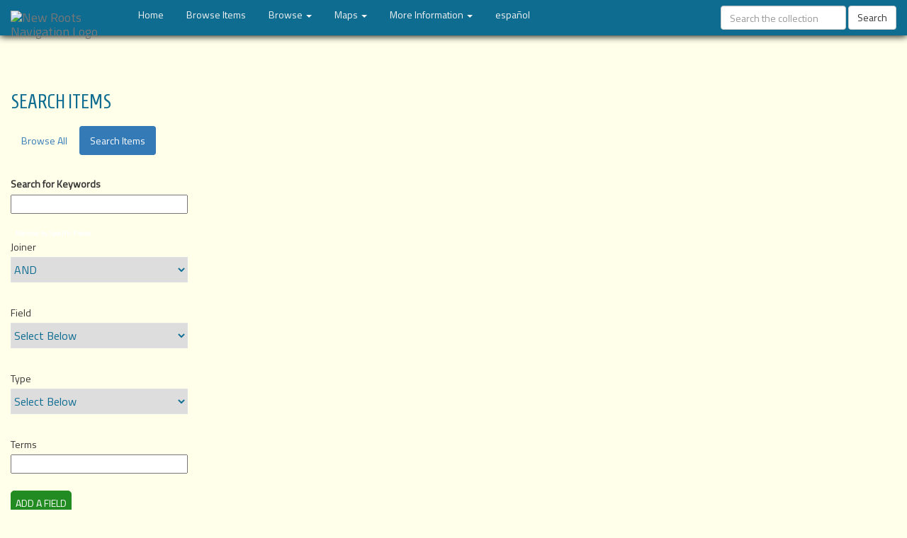

--- FILE ---
content_type: text/html; charset=utf-8
request_url: https://newroots.lib.unc.edu/items/search
body_size: 5305
content:
<!DOCTYPE html>
<html lang="en">
<head>
    <meta charset="utf-8">
    <meta http-equiv="X-UA-Compatible" content="IE=edge">
    <meta name="viewport" content="width=device-width, initial-scale=1">
            <meta name="description" content="New Roots project" />
    
    <!-- Will build the page <title> -->
        <title>Search Items &middot; New Roots</title>
    <link rel="alternate" type="application/rss+xml" title="Omeka RSS Feed" href="/items/browse?output=rss2" /><link rel="alternate" type="application/atom+xml" title="Omeka Atom Feed" href="/items/browse?output=atom" />
    <!-- Will fire plugins that need to include their own files in <head> -->
    

    <!-- Need to add custom and third-party CSS files? Include them here -->
    <link href="/application/views/scripts/css/public.css?v=3.2" media="screen" rel="stylesheet" type="text/css" >
<link href="/plugins/NewRootsMapping/views/public/css/mapping_style.css?v=3.2" media="all" rel="stylesheet" type="text/css" >
<link href="/plugins/Html5Media/views/shared/mediaelement/mediaelementplayer-legacy.min.css?v=2.8.1" media="all" rel="stylesheet" type="text/css" >
<link href="/plugins/Html5Media/views/shared/css/html5media.css?v=2.8.1" media="all" rel="stylesheet" type="text/css" >
<link href="/themes/bootstrap_newroots/css/lib/bootstrap.min.css?v=3.2" media="all" rel="stylesheet" type="text/css" >
<link href="/themes/bootstrap_newroots/css/nr.css?v=3.2" media="all" rel="stylesheet" type="text/css" >
<link href="/themes/bootstrap_newroots/css/nav-v4.css?v=3.2" media="all" rel="stylesheet" type="text/css" >
<link href="/themes/bootstrap_newroots/css/style.css?v=3.2" media="all" rel="stylesheet" type="text/css" >
    <!-- Need more JavaScript files? Include them here -->
    <script type="text/javascript" src="//ajax.googleapis.com/ajax/libs/jquery/3.6.0/jquery.min.js"></script>
<script type="text/javascript">
    //<!--
    window.jQuery || document.write("<script type=\"text\/javascript\" src=\"\/application\/views\/scripts\/javascripts\/vendor\/jquery.js?v=3.2\" charset=\"utf-8\"><\/script>")    //-->
</script>
<script type="text/javascript" src="//ajax.googleapis.com/ajax/libs/jqueryui/1.12.1/jquery-ui.min.js"></script>
<script type="text/javascript">
    //<!--
    window.jQuery.ui || document.write("<script type=\"text\/javascript\" src=\"\/application\/views\/scripts\/javascripts\/vendor\/jquery-ui.js?v=3.2\" charset=\"utf-8\"><\/script>")    //-->
</script>
<script type="text/javascript" src="/application/views/scripts/javascripts/vendor/jquery.ui.touch-punch.js"></script>
<script type="text/javascript">
    //<!--
    jQuery.noConflict();    //-->
</script>
<script type="text/javascript" src="//cdnjs.cloudflare.com/ajax/libs/crossfilter/1.3.12/crossfilter.min.js"></script>
<script type="text/javascript" src="//cdnjs.cloudflare.com/ajax/libs/d3/3.5.6/d3.min.js"></script>
<script type="text/javascript" src="/plugins/NewRootsMapping/views/public/javascripts/utilities.min.js?v=3.2"></script>
<script type="text/javascript">
    //<!--
    mejsL10n = {"language":"en","strings":{"mejs.download-file":"Download File","mejs.play":"Play","mejs.pause":"Pause","mejs.mute-toggle":"Mute Toggle","mejs.fullscreen":"Fullscreen","mejs.captions-subtitles":"Captions\/Subtitles","mejs.none":"None","mejs.fullscreen-off":"Turn off Fullscreen","mejs.fullscreen-on":"Go Fullscreen","mejs.unmute":"Unmute","mejs.mute":"Mute","mejs.download-video":"Download Video","mejs.close":"Close"}};    //-->
</script>
<script type="text/javascript" src="/plugins/Html5Media/views/shared/mediaelement/mediaelement-and-player.min.js?v=2.8.1"></script>
<script type="text/javascript" src="https://cdnjs.cloudflare.com/ajax/libs/js-cookie/2.0.3/js.cookie.min.js"></script>
<script type="text/javascript" src="/plugins/Multilanguage/views/shared/javascripts/jq-cookie-locale.js?v=3.2"></script>
<script type="text/javascript" src="/themes/bootstrap_newroots/javascripts/lib/bootstrap.min.js?v=3.2"></script>
<script type="text/javascript" src="https://ajax.googleapis.com/ajax/libs/webfont/1.5.18/webfont.js"></script>
<script type="text/javascript" src="/themes/bootstrap_newroots/javascripts/fonts.js?v=3.2"></script>
<script type="text/javascript" src="/themes/bootstrap_newroots/javascripts/hide_show_transcript.js?v=3.2"></script>
<script type="text/javascript" src="/themes/bootstrap_newroots/javascripts/globals.js?v=3.2"></script>    <!--[if lt IE 9]>
        <script src="https://oss.maxcdn.com/html5shiv/3.7.2/html5shiv.min.js"></script>
        <script src="https://oss.maxcdn.com/respond/1.4.2/respond.min.js"></script>
    <![endif]-->
</head>
<body class="items advanced-search">

        <header>

        <nav class="navbar navbar-default navbar-fixed-top" role="navigation">
            <div class="container-fluid">
                <!-- Brand and toggle get grouped for better mobile display -->
                <div class="navbar-header">
                    <button type="button" class="navbar-toggle collapsed" data-toggle="collapse" data-target="#primary-navigation"><span class="sr-only">Toggle navigation</span><span class="icon-bar"></span><span class="icon-bar"></span><span class="icon-bar"></span></button>
                    <a id="nr-logo" class="navbar-brand" href="/">
                        <img alt="New Roots Navigation Logo" src="/themes/bootstrap_newroots/images/nr-boxed.png" />
                    </a>
                </div>
                <!-- Collect the nav links, forms, and other content for toggling -->
                <div class="collapse navbar-collapse" id="primary-navigation"> <!-- top-navbar -->
                    <ul id="header_bar" class="nav nav-pills navbar-left">
                                            <li  role="presentation">
                <a class="nav-header" href="https://newroots.lib.unc.edu/">
                    Home                </a>
            </li>
                                                                <li  role="presentation">
                <a class="nav-header" href="/items/browse">
                    Browse Items                </a>
            </li>
                                                                        <li class="dropdown " role="presentation">
                                <a class="dropdown-toggle" data-toggle="dropdown" href="#" role="button" aria-haspopup="true" aria-expanded="false">
                    Browse                    <span class="caret"></span>
                </a>

                <ul class="dropdown-menu" id="page_2">
                                                                    <li >
                            <a href="/explore">
                                Explore                            </a>
                        </li>
                                                                    <li >
                            <a href="/interviewee">
                                Interviewee                            </a>
                        </li>
                                                                    <li >
                            <a href="/theme">
                                Themes                            </a>
                        </li>
                                                                    <li >
                            <a href="/country">
                                Country of Origin                            </a>
                        </li>
                                                                    <li >
                            <a href="/interviewer">
                                Interviewer                            </a>
                        </li>
                                                                    <li >
                            <a href="/interview-year">
                                Interview Year                            </a>
                        </li>
                                    </ul>
            </li>
                                                        <li class="dropdown " role="presentation">
                                <a class="dropdown-toggle" data-toggle="dropdown" href="#" role="button" aria-haspopup="true" aria-expanded="false">
                    Maps                    <span class="caret"></span>
                </a>

                <ul class="dropdown-menu" id="page_3">
                                                                    <li >
                            <a href="/country-of-origin">
                                Countries                            </a>
                        </li>
                                                                    <li >
                            <a href="/nc-counties">
                                NC Counties                            </a>
                        </li>
                                    </ul>
            </li>
                                                        <li class="dropdown " role="presentation">
                                <a class="dropdown-toggle" data-toggle="dropdown" href="#" role="button" aria-haspopup="true" aria-expanded="false">
                    More Information                    <span class="caret"></span>
                </a>

                <ul class="dropdown-menu" id="page_4">
                                                                    <li >
                            <a href="/about">
                                About                            </a>
                        </li>
                                                                    <li >
                            <a href="/contact">
                                Contact Us                            </a>
                        </li>
                                                                    <li >
                            <a href="/resources">
                                Resources                            </a>
                        </li>
                                                                    <li >
                            <a href="/themes-dictionary">
                                Themes Dictionary                            </a>
                        </li>
                                                                    <li >
                            <a href="/new-roots-blog">
                                New Roots Blog                            </a>
                        </li>
                                    </ul>
            </li>
                                                        <li  role="presentation">
                <a class="nav-header" href="/">
                    español                </a>
            </li>
                    </ul>                    <div class="navbar-right-group">
                        <!-- <form class="navbar-form navbar-right" role="search" action="/search"> -->
                        <div class="navbar-form navbar-right">
                            <form id="search-form" name="search-form" action="/search" aria-label="Search" method="get">    <div class="form-group">
        <input type="text" name="query" id="query" value="" class="form-control" placeholder="Search the collection" title="Search">        <button type="submit" class="btn btn-default">Search</button>
    </div>
    </form>
                        </div>
                       <!--  </form> -->
                    </div>
                </div>
                <!-- /.navbar-collapse -->
            </div>
            <!-- /.container-fluid -->
            <input id='default_lang' type='hidden' value='English' /><input id='alt_lang' type='hidden' value='español' /><input id='alt_loc' type='hidden' value='es' /><input id='default_loc' type='hidden' value='en' /><input id='map_to_slug' type='hidden' value='' />        </nav>
    </header>        
    <div id="content" class="container-fluid primary-container">
        
    <h1>Search Items</h1>
    <ul id="header_bar" class="nav nav-pills navbar-left">
                                            <li  role="presentation">
                <a class="nav-header" href="/items/browse">
                    Browse All                </a>
            </li>
                                                        <li class="active" role="presentation">
                <a class="nav-header" href="/items/search">
                    Search Items                </a>
            </li>
                    </ul>    
<form id="advanced-search-form" action="/items/browse" method="GET">
    <div id="search-keywords" class="field">
        <label for="keyword-search">Search for Keywords</label>        <div class="inputs">
        <input type="text" name="search" id="keyword-search" value="" size="40">        </div>
    </div>
    <div id="search-narrow-by-field-alerts" class="sr-only alerts" aria-atomic="true" aria-live="polite">
        <p>Number of rows in "Narrow by Specific Fields": <span class="count">1</span></p>
    </div>
    <div id="search-narrow-by-fields" class="field">
        <div id="search-narrow-by-fields-label" class="label">Narrow by Specific Fields</div>
        <div id="search-narrow-by-fields-property" class="label sr-only" aria-hidden="true">Search Field</div>
        <div id="search-narrow-by-fields-type" class="label sr-only" aria-hidden="true">Search Type</div>
        <div id="search-narrow-by-fields-terms" class="label sr-only" aria-hidden="true">Search Terms</div>
        <div id="search-narrow-by-fields-joiner" class="label sr-only" aria-hidden="true">Search Joiner</div>
        <div id="search-narrow-by-fields-remove-field" class="label" aria-hidden="true">Remove field</div>
        <div class="inputs">
                    <div class="search-entry" id="search-row-0" aria-label="Row 1">
                <div class="input advanced-search-joiner"> 
                    <span aria-hidden="true" class="visible-label">Joiner</span>
                    <select name="advanced[0][joiner]" aria-labelledby="search-narrow-by-fields-label search-row-0 search-narrow-by-fields-joiner">
    <option value="and">AND</option>
    <option value="or">OR</option>
</select>                </div>
                <div class="input advanced-search-element"> 
                    <span aria-hidden="true" class="visible-label">Field</span>
                    <select name="advanced[0][element_id]" aria-labelledby="search-narrow-by-fields-label search-row-0 search-narrow-by-fields-property">
    <option value="">Select Below </option>
    <optgroup label="Dublin Core">
    <option value="50">Title</option>
    <option value="49">Subject</option>
    <option value="41">Description</option>
    <option value="39">Creator</option>
    <option value="48">Source</option>
    <option value="45">Publisher</option>
    <option value="40">Date</option>
    <option value="37">Contributor</option>
    <option value="47">Rights</option>
    <option value="46">Relation</option>
    <option value="42">Format</option>
    <option value="44">Language</option>
    <option value="51">Type</option>
    <option value="43">Identifier</option>
    <option value="38">Coverage</option>
    </optgroup>
    <optgroup label="Item Type Metadata">
    <option value="59">En: Citation</option>
    <option value="12">Compression</option>
    <option value="23">Number of Attachments</option>
    <option value="70">Es: Género de entrevistado</option>
    <option value="81">En: Abstract</option>
    <option value="34">Occupation</option>
    <option value="60">En: Interviewee Gender</option>
    <option value="13">Producer</option>
    <option value="24">Standards</option>
    <option value="71">Es: Lugar de origen del entrevistado</option>
    <option value="82">Interviewee Date of Birth</option>
    <option value="35">Biographical Text</option>
    <option value="1">Text</option>
    <option value="61">Reference URL</option>
    <option value="14">Director</option>
    <option value="25">Objectives</option>
    <option value="72">Es: Lugar de residencia del entrevistado</option>
    <option value="83">Es: Repositorio</option>
    <option value="36">Bibliography</option>
    <option value="2">Interviewer</option>
    <option value="62">Topics</option>
    <option value="15">Bit Rate/Frequency</option>
    <option value="26">Materials</option>
    <option value="73">Es: Entrevistador/a</option>
    <option value="84">En: Themes</option>
    <option value="52">Interview number</option>
    <option value="3">Interviewee</option>
    <option value="63">En: Transcript</option>
    <option value="16">Time Summary</option>
    <option value="27">Lesson Plan Text</option>
    <option value="74">Es: Lengua de le entrevista</option>
    <option value="53">En: Restrictions</option>
    <option value="4">Location</option>
    <option value="64">Es: Número de entrevista</option>
    <option value="17">Email Body</option>
    <option value="28">URL</option>
    <option value="75">Es: Citación</option>
    <option value="54">En: Language of Interview</option>
    <option value="5">Transcription</option>
    <option value="65">Es: Restricciones</option>
    <option value="18">Subject Line</option>
    <option value="29">Event Type</option>
    <option value="76">Es: Temas</option>
    <option value="85">Date</option>
    <option value="55">En: Interviewee Occupation</option>
    <option value="6">Local URL</option>
    <option value="66">Es: Fecha</option>
    <option value="19">From</option>
    <option value="30">Participants</option>
    <option value="77">Es: Resumen</option>
    <option value="86">Player</option>
    <option value="56">Interviewee Ethnicity</option>
    <option value="7">Original Format</option>
    <option value="67">Entrevistado/a</option>
    <option value="20">To</option>
    <option value="31">Birth Date</option>
    <option value="78">Es: Transcription</option>
    <option value="87">Interviewee Journey Coordinates</option>
    <option value="57">Interviewee Place of Origin</option>
    <option value="10">Physical Dimensions</option>
    <option value="68">Es: Ocupación del entrevistado</option>
    <option value="21">CC</option>
    <option value="32">Birthplace</option>
    <option value="79">Repository</option>
    <option value="58">Interviewee Places of Residence</option>
    <option value="11">Duration</option>
    <option value="69">Es: Fecha de nacimiento del entrevistado</option>
    <option value="22">BCC</option>
    <option value="80">Es: Transcripción</option>
    <option value="33">Death Date</option>
    </optgroup>
</select>                </div>
                <div class="input advanced-search-type"> 
                    <span aria-hidden="true" class="visible-label">Type</span>
                    <select name="advanced[0][type]" aria-labelledby="search-narrow-by-fields-label search-row-0 search-narrow-by-fields-type">
    <option value="" selected="selected">Select Below </option>
    <option value="contains">contains</option>
    <option value="does not contain">does not contain</option>
    <option value="is exactly">is exactly</option>
    <option value="is empty">is empty</option>
    <option value="is not empty">is not empty</option>
    <option value="starts with">starts with</option>
    <option value="ends with">ends with</option>
</select>                </div>
                <div class="input advanced-search-terms">
                    <span aria-hidden="true" class="visible-label">Terms</span>
                    <input type="text" name="advanced[0][terms]" value="" size="20" aria-labelledby="search-narrow-by-fields-label search-row-0 search-narrow-by-fields-terms">                </div>
                <button type="button" class="remove_search" disabled="disabled" style="display: none;" aria-labelledby="search-narrow-by-fields-label search-row-0 search-narrow-by-fields-remove-field" title="Remove field">Remove field</button>
            </div>
                </div>
        <button type="button" class="add_search">Add a Field</button>
    </div>

    <div id="search-by-range" class="field">
        <label for="range">Search by a range of ID#s (example: 1-4, 156, 79)</label>        <div class="inputs">
        <input type="text" name="range" id="range" value="" size="40">        </div>
    </div>

    <div id="search-by-collection" class="field">
        <label for="collection-search">Search By Collection</label>        <div class="inputs">
        <select name="collection" id="collection-search">
    <option value="">Select Below </option>
    <option value="0">No Collection</option>
</select>        </div>
    </div>

    <div id="search-by-type" class="field">
        <label for="item-type-search">Search By Type</label>        <div class="inputs">
        <select name="type" id="item-type-search">
    <option value="">Select Below </option>
    <option value="14">Dataset</option>
    <option value="9">Email</option>
    <option value="8">Event</option>
    <option value="11">Hyperlink</option>
    <option value="13">Interactive Resource</option>
    <option value="10">Lesson Plan</option>
    <option value="3">Moving Image</option>
    <option value="4">Oral History</option>
    <option value="12">Person</option>
    <option value="15">Physical Object</option>
    <option value="16">Service</option>
    <option value="17">Software</option>
    <option value="18">SOHP Interview - Bilingual</option>
    <option value="5">Sound</option>
    <option value="6">Still Image</option>
    <option value="1">Text</option>
    <option value="7">Website</option>
</select>        </div>
    </div>

    
    <div id="search-by-tag" class="field">
        <label for="tag-search">Search By Tags</label>        <div class="inputs">
        <input type="text" name="tags" id="tag-search" value="" size="40">        </div>
    </div>


    
    <div id="search-by-featured" class="field">
        <label for="featured">Featured/Non-Featured</label>        <div class="inputs">
        <select name="featured" id="featured">
    <option value="">Select Below </option>
    <option value="1">Only Featured Items</option>
    <option value="0">Only Non-Featured Items</option>
</select>        </div>
    </div>

    <div id="search-by-exhibit" class="field">
    <label for="exhibit">Search by Exhibit</label>    <div class="inputs">
        <select name="exhibit" id="exhibit">
    <option value="">Select Below </option>
</select>    </div>
</div>
    <div>
                <input type="submit" class="submit" name="submit_search" id="submit_search_advanced" value="Search for items">
    </div>
</form>

<script type="text/javascript" src="/application/views/scripts/javascripts/items-search.js?v=3.2" charset="utf-8"></script><script type="text/javascript">
    jQuery(document).ready(function () {
        Omeka.Search.activateSearchButtons();
    });
</script>

    </div>
    <footer id="footer-container" class="clearfix">
        <div id="footer-inner-container" class="clearfix">
            <div id="footer-logo" class="clearfix"> <a href="/"><img src="/themes/bootstrap_newroots/images/nr-sm.png" alt="NR Small Logo"></a> </div>
            <div id="footer-content-container">
                <p class="sponsor-intro">a collaboration of</p>
                <p class="sponsors"><a href="http://migration.unc.edu/">Latino Migration Project</a></p>
                <p class="sponsors"><a href="http://sohp.org/">Southern Oral History Program</a></p>
                <p class="sponsors"><a href="http://library.unc.edu/">University Libraries</a></p>
            </div>
            <div id="footer-unc-logo"> <a href="http://unc.edu"><img src="/themes/bootstrap_newroots/images/unc-white.png" alt="The University of North Carolina at Chapel Hill"></a> </div>
            <div id="footer-bottom-wide">
                <p><a href="https://give.unc.edu/donate?from=wt&p=LMPU"><img class="support-button" alt="Support Us" src="/themes/bootstrap_newroots/images/SupportUs-01.png"></a></p>
                <p class="copyright">&copy; 2015 The University of North Carolina at Chapel Hill</p>
            </div>
        </div>
        <script type="text/javascript">
var _gaq = _gaq || [];
_gaq.push(['_setAccount', 'UA-73702651-1']);
_gaq.push(['_trackPageview']);

(function() {
	var ga = document.createElement('script'); ga.type = 'text/javascript'; ga.async = true;
	ga.src = ('https:' == document.location.protocol ? 'https://ssl' : 'http://www') + '.google-analytics.com/ga.js';
	var s = document.getElementsByTagName('script')[0]; s.parentNode.insertBefore(ga, s);
})();
</script>
    </footer>
    </div>
    <script type="text/javascript">
        jQuery(function($) {
            var lang_button = $('#header_bar li:last a');

            if($('html').attr('lang') === 'es') {
                lang_button.text('English');
            } else {
                lang_button.text('español');
            }
        });
    </script>
    <!-- Matomo Tag Manager -->
    <script>
        var _mtm = window._mtm = window._mtm || [];
        _mtm.push({'mtm.startTime': (new Date().getTime()), 'event': 'mtm.Start'});
        var d=document, g=d.createElement('script'), s=d.getElementsByTagName('script')[0];
        g.async=true; g.src='https://analytics.lib.unc.edu/js/container_X2tdjrUJ.js';
        s.parentNode.insertBefore(g,s);
    </script>
    <!-- End Matomo Tag Manager -->
</body>
</html>


--- FILE ---
content_type: text/css
request_url: https://newroots.lib.unc.edu/plugins/NewRootsMapping/views/public/css/mapping_style.css?v=3.2
body_size: 109
content:
#nc_legend {
    margin-bottom: 40px;
}

div.tooltip {
    background: #333 none repeat scroll 0 0;
    border: 0 none;
    border-radius: 8px;
    color: white;
    font-size: 0.8em;
    height: auto;
    padding: 5px;
    pointer-events: none;
    position: absolute;
    text-align: center;
    width: auto;
}

.header {
    text-align: center;
}

#migrations p {
    font-size: 1.1em;
}

#nc_map {
   margin-top: -75px
}

.map {
    stroke: white;
    stroke-width: 1.5px;
}

#new-roots path {
    pointer-events: none;
}

path:hover, path:focus {
    cursor: pointer;
}

#newroots-map {
    overflow: hidden;
}

--- FILE ---
content_type: text/css
request_url: https://newroots.lib.unc.edu/themes/bootstrap_newroots/css/nr.css?v=3.2
body_size: 4671
content:
/* PRINT STYLESHEET
- Adds text header
- Removes background
- Sets margins
- Tries to improve display of images without URL
*/
#print-header
{
    display: none;
    visibility: hidden;
    padding: 20px;
    margin: 0 auto;
    width: auto;
}
#print-header img
{
    width: 30%;
    max-width: 250px;
    padding: 0 20px 0 0;
    margin: 0;
    vertical-align: middle
}
#print-header div.print-text
{
    width: auto;
    text-align: left;
    display: inline-block;
    padding: 25px
}
#print-header p.print-title
{
    font-size: 1.9em;
    margin-bottom: 0
}
#print-header p.print-subhead
{
    font-size: .9em;
    margin-top: 0;
    padding-top: 0
}
#print-header p.print-subhead,
#print-header p.print-title
{
    font-family: 'Titillium Web', Arial Narrow, Arial, sans-serif;
    line-height: 1;
    color: #000;
}

@media print {
    blockquote,
    img,
    pre,
    tr
    {
        page-break-inside: avoid
    }
    *
    {
        background: 0 0!important;
        color: #000!important;
        box-shadow: none!important;
        text-shadow: none!important;
        filter: none!important;
        -ms-filter: none!important
    }
    a,
    a:visited
    {
        text-decoration: underline;
        border-bottom: 0;
        box-shadow: none
    }
    a[href]:after
    {
        content: " (" attr(href) ")"
    }
    abbr[title]:after
    {
        content: " (" attr(title) ")"
    }
    .ir a:after,
    a[href^="javascript:"]:after,
    a[href^="#"]:after
    {
        content: ""
    }
    blockquote,
    pre
    {
        border: 1px solid #999
    }
    table
    {
        display: table-header-group
    }
    img
    {
        max-width: 100%!important
    }
    #print-header
    {
        display: block!important;
        visibility: visible;
    }
    nav
    {
        display: none!important
    }
    #content-container
    {
        margin-top: 10px!important;
        width: 100%;
    }
    #view-pdf,
    .showhide-control
    {
        display: none;
    }
    div#meta-secondary
    {
        border: 1px solid #000;
    }
    #transcript
    {
        display: block!important;
    }
}
/*! normalize.css v3.0.2 | MIT License | git.io/normalize */
article,
aside,
details,
figcaption,
figure,
footer,
header,
hgroup,
main,
menu,
nav,
section,
summary
{
    display: block
}
audio,
canvas,
progress,
video
{
    display: inline-block;
    vertical-align: baseline
}
audio:not([controls])
{
    display: none;
    height: 0
}
[hidden],
template
{
    display: none
}
a
{
    background-color: transparent;
    text-decoration: none
}
a:active,
a:hover
{
    outline: 0
}
abbr[title]
{
    border-bottom: 1px dotted
}
b,
optgroup,
strong
{
    font-weight: 700
}
dfn
{
    font-style: italic
}
h1
{
    font-size: 2em;
    margin: .67em 0
}
mark
{
    background: #ff0;
    color: #000
}
small
{
    font-size: 80%
}
sub,
sup
{
    font-size: 75%;
    line-height: 0;
    position: relative;
    vertical-align: baseline
}
sup
{
    top: -.5em
}
sub
{
    bottom: -.25em
}
img
{
    border: 0
}
svg:not(:root)
{
    overflow: hidden
}
figure
{
    margin: 1em 40px
}
hr
{
    -moz-box-sizing: content-box;
    box-sizing: content-box;
    height: 0
}
pre,
textarea
{
    overflow: auto
}
code,
kbd,
pre,
samp
{
    font-family: monospace, monospace;
    font-size: 1em
}
button,
input,
optgroup,
select,
textarea
{
    color: rgba(13,108,145,1);
    font: inherit;
    margin: 0
}
button
{
    overflow: visible
}
button,
select
{
    text-transform: none
}
button,
html input[type=button],
input[type=reset],
input[type=submit]
{
    -webkit-appearance: none;
    cursor: pointer;
    -moz-appearance: none
}
button[disabled],
html input[disabled]
{
    cursor: default
}
button::-moz-focus-inner, input::-moz-focus-inner {
    border:0;
    padding:0
}
input
{
    line-height: normal
}
input[type=checkbox],
input[type=radio]
{
    box-sizing: border-box;
    padding: 0
}
input[type=number]::-webkit-inner-spin-button, input[type=number]::-webkit-outer-spin-button {
    height:auto
}
input[type=search]
{
    -webkit-appearance: none!important;
    border-radius: 0
}
.sr-only,
legend
{
    padding: 0;
    border: 0
}
input[type=search]::-webkit-search-cancel-button, input[type=search]::-webkit-search-decoration, input[type=search]::-webkit-search-results-button, input[type=search]::-webkit-search-results-decoration {
    -webkit-appearance:none
}
table
{
    border-collapse: collapse;
    border-spacing: 0
}
td,
th
{
    padding: 0
}
.sr-only
{
    position: absolute;
    width: 1px;
    height: 1px;
    margin: -1px;
    overflow: hidden;
    clip: rect(0,0,0,0)
}
.show-label+.hidden
{
    visibility: hidden
}
.clearfix:after,
.clearfix:before
{
    content: "";
    display: table
}
.clearfix:after
{
    clear: both
}
html
{
    font-size: 100%;
    overflow-y: auto;
    -webkit-text-size-adjust: 100%;
    -ms-text-size-adjust: 100%;
}
body
{
    margin: 0;
    font-size: normal 100%;
    height: 100%;
    line-height: 1.5em;
    font-family: 'Titillium Web', Helvetica, Arial, sans-serif;
}
::selection
{
    text-shadow: none;
    background-color: #bcbc29;
    color: #0d6c91;
}
/*
Primary Layout Areas
*/
#primary-container
{
    background-color: #ffffea;
    margin: 0 auto;
    width: 100%;
}
#content-container
{
    display: block;
    height: auto;
    margin-top: 115px;
    margin-right: auto;
    margin-left: auto;
    margin-bottom: 0;
    max-width: 1200px;
    min-width: 0;
    padding: 0 20px;
    width: auto;
    clear: both;
}
#main-content
{
    float: left;
    height: auto;
    top: 0;
    width: 60%;
    padding-right: 5%;
}
#sidebar
{
    clear: none;
    float: right;
    height: auto;
    margin: 0;
    width: 35%;
}
#lower-content,
#top-content-container
{
    width: 100%;
    display: block;
    clear: both;
    padding: 0;
}
#abstract,
#transcript-container,
#meta-primary,
#interviewee-data,
#player-container
{
    height: auto;
    width: 100%;
}
#meta-secondary
{
    background-color: #D1D8D5;
    height: auto;
    clear: both;
    margin: 20px auto;
    width: auto;
}
#audio-player
{
    /* TBD */
}
#view-pdf
{
    width: 35%;
    float: right;
    padding: 0;
    margin-top: 20px;
}
/*
TEXT AND OTHER GENERAL STYLES
*/
p {
    font-family: 'Titillium Web', Arial, sans-serif;
    font-size: 1em;
    line-height: 1.5em;
}
h1
{
    color: #0f6c91;
    font-family: 'Homenaje', Arial Narrow, Arial, sans-serif;
    font-weight: 400;
    font-size: 2em;
 /*   font-size: 4em;
    line-height: 0.8em;*/
    text-align: left;
    text-transform: uppercase;
}
h2
{
    clear: both;
    color: #7E9088;
    display: block;
    float: left;
    font-family: 'Titillium Web', Arial, sans-serif;
    font-size: 2em;
    font-weight: 700;
    height: auto;
    letter-spacing: normal;
    line-height: 0.9;
    margin: 10px 0 5px;
    min-height: 0;
    padding: 0;
    text-align: left;
    text-transform: uppercase;
    width: 100%;
}
h3
{
    clear: both;
    color: #0f6c91;
    display: block;
    float: left;
    font-family: 'Titillium Web', Arial, sans-serif;
    font-size: 1.6em;
    font-weight: 700;
    height: auto;
    letter-spacing: normal;
    line-height: 0.9;
    margin: 10px 0 5px;
    min-height: 0;
    padding: 0;
    text-align: left;
    text-transform: uppercase;
    width: 100%;
}
h4
{
    clear: both;
    color: #7E9088;
    display: block;
    float: left;
    font-family: 'Titillium Web', Arial, sans-serif;
    font-size: 1.5em;
    font-weight: 700;
    height: auto;
    letter-spacing: normal;
    line-height: 0.9;
    margin: 10px 0 5px;
    min-height: 0;
    padding: 0;
    text-align: left;
    width: 100%;
}
h5
{
    clear: both;
    color: #7E9088;
    display: block;
    float: left;
    font-family: 'Titillium Web', Arial, sans-serif;
    font-size: 1.2em;
    font-weight: 700;
    height: auto;
    letter-spacing: normal;
    line-height: 0.9;
    margin: 10px 0 5px;
    min-height: 0;
    padding: 0;
    text-align: left;
    width: 100%;
}
h6
{
    clear: both;
    color: #7E9088;
    display: block;
    float: left;
    font-family: 'Titillium Web', Arial, sans-serif;
    font-size: 1em;
    font-weight: 700;
    height: auto;
    letter-spacing: normal;
    line-height: 0.9;
    margin: 10px 0 5px;
    min-height: 0;
    padding: 0;
    text-align: left;
    width: 100%;
}
a
{
  /*  color: inherit; */
    border-bottom: 1px solid #D1D8D5;
    -webkit-box-shadow: inset 0 -5px #D1D8D5;
    -mox-box-shadow: inset 0 -5px #D1D8D5;
    box-shadow: inset 0 -5px #D1D8D5;
    text-transform: none;
    text-decoration: none;
}
a:hover
{
    color: inherit;
    -webkit-box-shadow: inset 0 -18px rgba(188,188,41,0.75);
    -moz-box-shadow: inset 0 -18px rgba(188,188,41,0.75);
    box-shadow: inset 0 -18px rgba(188,188,41,0.75);
}
a:visited
{
  /*  color: inherit; */
    border-bottom: 1px solid #D1D8D5;
    -webkit-box-shadow: inset 0 -3px #D1D8D5;
    -mox-box-shadow: inset 0 -3px #D1D8D5;
    box-shadow: inset 0 -3px #D1D8D5;
}
/* clear style from areas with with custom 'a' styles */
a img,
.metadata a,
#footer-container a,
a:hover img,
.metadata a:hover,
a:visited img,
.metadata a:visited,
div.navbar-header a,
div.navbar-header a:hover,
div.navbar-header a:visited,
nav a,
nav a:visited,
nav a:hover
{
    border: none;
    -webkit-box-shadow: none;
    -moz-box-shadow: none;
    box-shadow: none;
    text-decoration: inherit;
}
.hidden
{
    display: none!important
}
.show-label
{
    display: inline
}
.showhide-control
{
    background-color: #7E9088;
    border-radius: 0;
    -webkit-box-shadow: none;
    -moz-box-shadow: none;
    box-shadow: none;
    color: #FFFFEA;
    display: inline-block;
    font-family: 'Homenaje', Arial Narrow, Arial, sans-serif;
    font-size: 1.3em;
    padding: 3px;
    text-transform: uppercase;
    border: none;
    clear: none;
}
.showhide-control:hover
{
    background-color: #BCBC29;
    color: #FFFFEA;
}
.showhide-control:active
{
    background-color: #7e9088;
    color: #bcbc29;
}
.showhide-control-active
{
    color: #FFFFEA;
    background-color: #BCBC29;
}
.showhide-control-active:hover
{
    color: #0D6C91;
    background-color: #BCBC29;
}
/* Hover Image Link Fade */
a img
{
    opacity: 1
}
a:hover img
{
    opacity: 0.65
}
a:visited img
{
    opacity: 1
}
.content-block
{
    float: left;
    padding: 10px;
    width: 100%;
}
.download-button
{
    border-radius: 0;
    -webkit-box-shadow: none;
    -moz-box-shadow: none;
    box-shadow: none;
    border: none;
    padding: 2%;
    color: #FFFFEA;
    font-family: 'Homenaje', Arial Narrow, Arial, sans-serif;
    font-size: 1.5em;
    font-weight: 400;
    height: auto;
    max-width: 400px;
    line-height: 1em;
    text-align: center;
    text-transform: uppercase;
    width: 100%;
    background-color: #0F6C91;
}
.download-button:hover
{
    background-color: #bcbc29;
    color: #0D6C91;
}
/*
Top Content Area Specific Styles
*/
.intro
{
    clear: none;
    float: left;
    font-family: 'Titillium Web';
    font-size: 1em;
    font-style: normal;
    font-weight: 400;
    height: auto;
    line-height: 1em;
    margin: 0 3px;
    min-height: 0;
    min-width: 0;
    padding: 0;
    text-align: left;
    text-transform: none;
    width: 100%;
}
#interviewee-name
{
    padding: 0;
    margin: 10px 0;
}
#interview-title
{
    clear: none;
    float: left;
    height: auto;
    width: 100%;
}
#basic-metadata-container
{
    clear: both;
    height: auto;
    width: 63%;
}
/*
Abstract Specific
*/
#show-abstract
{
    height: 1.3em;
    line-height: 1.3em;
    font-size: 1em;
    display: inline-block;
    padding: 0 10px;
    margin: 0;
}
/*
Transcript Specific Styles
*/
#transcript p
{
    font-size: .9em;
    line-height: 2em;
}
#transcript-button
{
}
/*
Individual Map Specific Styles
*/
#individual-map
{
    clear: none;
    float: right;
    height: auto;
    overflow: hidden;
    width: 100%;
}
.map-image
{
    clear: none;
    color: #000;
    float: left;
    height: auto;
    left: 0;
    margin: 0;
    max-width: 100%;
    position: relative;
    top: 0;
    width: 100%;
    overflow: hidden;
}
/*
Metadata Sections Styles
*/
.metadata-container
{
    clear: none;
    float: left;
    height: auto;
    margin-left: 0;
    margin-top: 5px;
    width: 100%;
}
.metadata-label
{
    clear: none;
    color: #7e9088;
    display: block;
    font-family: 'Titillium Web', Arial, sans-serif;
    font-size: .8em;
    font-weight: 400;
    height: auto;
    line-height: 1em;
    margin: 0;
    min-height: 0;
    padding: 5px 0 0;
    text-align: left;
    text-transform: uppercase;
    width: 100%;
}
.metadata
{
    clear: none;
    nowhitespace: afterproperty;
    font-family: 'Titillium Web', Arial, sans-serif;
    font-size: 1em;
    font-weight: 400;
    height: auto;
    line-height: 1.2em;
    margin: 0;
    text-align: left;
    width: 100%;
    -ms-word-break: break-all;
    word-break: break-all; /* Non standard for webkit */
    word-break: break-word;
    -webkit-hyphens: auto;
    -moz-hyphens: auto;
    -ms-hyphens: auto;
    hyphens: auto;
}
.meta-left-col
{
    clear: none;
    float: left;
    height: auto;
    margin-left: 0;
    margin-right: 0;
    margin-top: 0;
    width: 50%;
}
.meta-right-col
{
    clear: none;
    float: left;
    height: auto;
    margin-left: 0;
    margin-top: 0;
    width: 50%;
}
.meta-span-two-col
{
    clear: both;
    float: left;
    height: auto;
    margin-left: 0;
    margin-right: 0;
    margin-top: 0;
    width: 100%;
}
.meta-top-section
{
    clear: both
}
.meta-bottom-section
{
    clear: both
}
.metadata a
{
    border-bottom: none;
    nowhitespace: afterproperty;
    color: #000000;
    text-decoration: underline;
    -moz-box-shadow: none;
    -webkit-box-shadow: none;
    box-shadow: none;
}
.metadata a:hover
{
    border-bottom: none;
    color: #0D6C91;
    -webkit-box-shadow: inset 0 -18px rgba(188,188,41,0.75);
    -moz-box-shadow: inset 0 -18px rgba(188,188,41,0.75);
    box-shadow: inset 0 -18px rgba(188,188,41,0.75);
}
/*
Header Bar Styles - maybe you all will want to scrap my whole header - it's rough. Just want to make sure we turn to easy to click nav with larger buttons as screens get smaller. Also, we may have to accept more traditional search box - I can't get my style overrides to work on mobile chrome fully - the "underline" search box has curves on either end.
*/
object.nr-logo
{
    display: block;
    width: 150px;
}
object.nr-logo img
{
    width: 100%
}
input#search-box
{
    background-color: #0f6c91;
    border-bottom: 1px solid #ffffea;
    border-left: 0;
    border-right: 0;
    border-top: 0;
    border-radius: 0;
    -moz-box-sizing: border-box;
    -webkit-box-shadow: none;
    -webkit-box-sizing: border-box;
    box-shadow: none;
    box-sizing: border-box;
    display: inline-block;
    font-family: 'Titillium Web', Arial Narrow, sans-serif;
    text-transform: none;
    font-size: 100%;
    width: 75%;
    margin: 0;
    padding: 0;
    vertical-align: top;
    height: 1.5em;
}
input#search-box:focus
{
    background-color: #ffffea;
    color: #0f6c91;
}
input#search-box:active
{
    color: #ffffea
}
button#search-go
{
    -moz-box-sizing: border-box;
    -webkit-box-shadow: none;
    -webkit-box-sizing: border-box;
    background-color: #7E9088;
    border: 1px solid #ffffea;
    box-shadow: none;
    box-sizing: border-box;
    color: #ffffea;
    display: inline-block;
    font-family: homenaje, "Arial Narrow", sans-serif;
    font-style: normal;
    font-weight: 400;
    margin: 0;
    width: 20%;
    padding: 0;
    vertical-align: top;
    height: 1.5em;
    font-size: 1em;
}
button#search-go:hover
{
    background-color: #ffffea;
    border: 1px solid #ffffea;
    color: #0f6c91;
    box-sizing: border-box;
    -webkit-box-shadow: none;
    box-shadow: none;
}
button#lang-toggle
{
    -moz-box-sizing: border-box;
    -webkit-box-shadow: none;
    -webkit-box-sizing: border-box;
    background-color: #BCBC29;
    border: 1px solid #FFFFEA;
    box-shadow: none;
    box-sizing: border-box;
    color: #0F6C91;
    display: inline-block;
    font-family: 'Homenaje', Arial Narrow, Arial, sans-serif;
    font-style: normal;
    font-weight: 400;
    margin: 0;
    padding: 0;
    vertical-align: top;
    width: 2em;
    height: 2em;
    font-size: 1.2em;
}
input#lang-toggle:hover
{
    background-color: #bcbc29;
    border: 1px solid #FFFFEA;
    -webkit-box-shadow: none;
    -moz-box-shadow: none;
    box-shadow: none;
    box-sizing: border-box;
}
/*
Interview Themes Section
*/
#themes
{
    clear: none;
    float: left;
    height: auto;
    margin: 0;
    width: 100%;
}
#themes-container
{
    display: -webkit-box;  /* OLD - iOS 6-, Safari 3.1-6, BB7 */
    display: -ms-flexbox;  /* TWEENER - IE 10 */
    display: -webkit-flex; /* NEW - Safari 6.1+. iOS 7.1+, BB10 */
    display: flex;         /* NEW, Spec - Firefox, Chrome, Opera */
    -webkit-flex-flow: row wrap;
    -ms-flex-flow: row wrap;
    -moz-flex-flow: row wrap;
    flex-flow: row wrap;
    justify-content: flex-start;
    align-content: stretch;
    width: 100%;
    clear: both;
    padding: 0;
    margin: 0;
}
ul#themes-container li
{
    list-style-type: none;
    -webkit-box-flex: 1 0 auto;
    -moz-box-flex: 1 0 auto;
    -webkit-flex: 1 0 auto;
    -ms-flex: 1 0 auto;
    flex: 1 0 auto;
    display: inline-block;
    height: auto;
    clear: none;
    padding: 5px;
    max-width: 45%;
}
a.interview-theme
{
    font-family: 'Homenaje', Arial Narrow, Arial, Sans-Serif;
    font-size: 1.1em;
    text-transform: uppercase;
    display: inline-block;
    font-weight: 400;
    border: 1px solid #0f6c91;
    color: #0f6c91;
    box-sizing: border-box;
    line-height: 1em;
    margin: 0;
  /*  height: 100%; */
    min-height: 15px;
    padding: 5px;
    text-align: center;
    width: 100%;
    -webkit-box-shadow: none;
    -moz-box-shadow: none;
    box-shadow: none;
}
a:hover.interview-theme
{
    background-color: #D1D8D5;
    color: #0D6C91;
    -webkit-box-shadow: none;
    -moz-box-shadow: none;
    box-shadow: none;
}
a:visited.interview-theme
{
    border: 1px solid #D1D8D5;
    -webkit-box-shadow: none;
    -moz-box-shadow: none;
    box-shadow: none;
}
/*
Footer Styles and Layout
*/
#footer-container
{
    background-color: #7e9088;
    float: none;
    height: auto;
    margin: 20px 0 0;
    min-width: 0;
    padding: 20px 0;
    width: 100%;
    clear: both;
}
#footer-inner-container
{
    clear: none;
    float: none;
    height: auto;
    margin: 0 auto;
    max-width: 1200px;
    min-width: 0;
    padding: 0 5%;
    width: auto;
}
#footer-logo
{
    width: auto;
    float: left;
    margin: 0;
    max-width: 75px;
    display: inline-block;
}
#footer-logo img
{
    width: 100%
}
#footer-content-container
{
    width: auto;
    padding: 0 0 0 25px;
    margin: 0;
    display: inline-block;
    float: left;
}
#footer-unc-logo
{
    width: auto;
    max-width: 225px;
    padding: 0;
    display: inline-block;
    height: auto;
    vertical-align: top;
    clear: none;
    text-align: center;
    float: right;
}
#footer-unc-logo img
{
    width: 100%
}
#footer-bottom-wide
{
    clear: both;
    width: 100%;
    margin: 0 auto;
    text-align: center;
}
p.sponsor-intro
{
    padding: 0;
    line-height: 0px;
}
p.sponsors
{
    font-family: 'Homenaje', "Arial Narrow", Arial, sans-serif;
    text-transform: uppercase;
    font-size: 1.3em;
    line-height: 50%;
    padding: 0;
}
p.sponsors a,
p.sponsors a:visited
{
    color: #ffffea;
    padding: 0;
}
p.sponsors a:hover
{
    color: #BDBD29;
    padding: 0;
}
p.copyright
{
    font-size: .8em;
    padding-top: 20px;
    font-family: 'Titillium Web', Arial, sans-serif;
}

/* Phablet and smaller screened tablets - nav turns to hamburger, and content moves into a single column layout, but meta-data areas keep two column layout */

@media screen and (max-width:680px) {
    body
    {
        font-size: 110%
    }
    #sidebar,
    #main-content,
    #top-content-container,
    #basic-metadata-container,
    #lower-content
    {
        width: 100%;
        margin: 0 auto;
        clear: both;
        padding: 0;
    }
    #individual-map
    {
        margin-top: 20px
    }
    #meta-secondary
    {
        padding: 2%;
        width: 96%;
    }
    #primary-container
    {
        padding: 0;
        width: 100%;
    }
    #content-container
    {
        clear: both;
        padding: 10px;
    }
    #footer-unc-logo,
    #footer-logo,
    #footer-content-container
    {
        clear: both;
        margin: 0 auto;
        padding: 0;
        float: none;
        display: block;
        text-align: center;
    }
    .meta-top-section,
    .meta-bottom-section
    {
        clear: none;
        display: inline-block;
        width: 50%;
    }
    #individual-map
    {
        max-height: 300px;
        overflow: hidden;
    }
    .content-block
    {
        padding: 0;
        margin-top: 20px;
    }
    #view-pdf
    {
        width: 100%
    }
    #show-abstract
    {
        padding: 0 35px
    }
    .download-button
    {
        max-width: 100%
    }
}

/* for iPhone style devices - all buttons become 100%, they become larger for easier clicking, the meta-data areas that will typically contain longer data become single columns to limit wrapping. .*/

@media screen and (max-width:480px) {
    body
    {
        font-size: 120%
    }
    #view-pdf
    {
        width: 100%;
        float: left;
    }
    button.download-button
    {
        width: 100%;
        max-width: 100%;
    }
    .navbar-right-group
    {
        width: 100%;
        font-size: 130%;
    }
    .showhide-control
    {
        width: 100%;
        clear: both;
        height: 2em;
    }
    #show-abstract
    {
        line-height: 1.3em;
        font-size: 1.3em;
        height: 2em;
        display: block;
        padding: 0;
        margin-top: 10px;
    }
    #meta-secondary .meta-left-col,
    #meta-secondary .meta-right-col,
    .meta-top-section,
    .meta-bottom-section
    {
        width: 100%;
        display: block;
    }
    h2
    {
        font-size: 2.2em;
    }
    h3
    {
        font-size: 2em
    }
    .content-block
    {
        padding: 0;
        margin-top: 20px;
    }
    #content-container
    {
        padding: 0 10px;
        clear: both;
        margin: 115px auto 0 auto;
    }
    /* Tried to override some of the bootstrap CSS, but think this is delving into areas i'm not so great at! :) */
    ul.nav
    {
        padding-top: 10px
    }
    ul.nav li
    {
        font-size: 120%;
        margin: 10px;
        padding: 10px;
        border: 1px solid #ffffea;
    }
}

--- FILE ---
content_type: text/css
request_url: https://newroots.lib.unc.edu/themes/bootstrap_newroots/css/style.css?v=3.2
body_size: 4944
content:
body {
    background-color: #ffffea;
}

#home, #inicio {
    background-image: url('../images/roots-graphic-02.png');
    background-position: center 50px;
    background-repeat: no-repeat;
    background-color: #ffffea;
}

p#home-page-eng {
    font-size: 1.3em;
    color: #0F6C91;
}

p#home-page-esp {
    font-size: 1.3em;
}

div.primary-container {
    margin: 0 auto;
    width: 100%;
}

div {
    font-size: 1em;
}

nav a.nav-header, nav a.dropdown-toggle {
    color: whitesmoke;
}

nav a:hover, nav a:focus {
    color: #000;
}

#twitter-icon {
    width: 30px;
    margin: 10px;
}

#advanced-search-form {
    margin-top: 90px;
}

img {
    max-width: 100%;
}

#content  {
    margin-top: 110px;
}

.sticky {
    position:fixed;
    left: 0;
    background-color: lightslategray;
    width: 100%;
    padding-top: 15px;
    z-index: 9;
    margin-bottom: 100px;
}
/*
#name {
    color: white;
    padding-left: 10px;
    font-size: 1.2em;
    display: inline;
    position: relative;
    top: -8px
} */

li.next a {
     margin-right: 20px;
}

li.previous a {
    margin-left: 20px;
}

#sidebar {
    margin: -170px 0 0 0;
}

.browse-items a, .nav-pills a, .pagination a, div.item.record a, .view-items-link a, table a, #simple-pages-breadcrumbs a,
.flag-link-bg, p a, #primary a {
    border-bottom: none;
    box-shadow: none;
}

.flag-link-bg:hover, .flag-link-bg:focus {
    box-shadow: none;
}
/*
.nav-pills a {
    background-color: #d3d3d3;
}

.nav > li > a:hover, .nav > li > a:focus, #header_bar a:hover, #header_bar a:focus {
    background-color: #e0e0e0;
}

#header_bar a {
    background-color: #0f6c91;
} */

#primary-navigation .active a {
    background-color: #0f6c91;
}

.browse-note, #item-filters {
    font-size: 1.2em;
    font-weight: bold;
}

.browse-items {
    margin-top: 80px;
}

.browse-items .item, td .permalink, #search-results div {
    padding-bottom: 15px;
    border-bottom: 2px solid #ba5656;
}

.browse-items .item .permalink, td .permalink, p.permalink {
    font-size: 1.5em;
}

.item + .item {
    padding-top: 15px;
}

.pagination {
    margin-left: 25px;
    display: inherit;
}

.pagination a {
    margin: 0 5px;
}

#outputs {
    margin-top: 10px;
}

.pagination form {
    margin-right: 50px;
}

#advanced-search-form .field, #advanced-search-form .field + div  {
    margin: 0 0 15px 0;
}

#advanced-search-form .add_search, #submit_search_advanced  {
    background-color: #ba5656;
    display: inline-block;
    margin: 0 0 1.5em;
    color: #fff !important;
    cursor: pointer;
    text-transform: uppercase;
    height: 35px;
    border-radius: 5px;
    border: 1px solid #ba5656;
}

#advanced-search-form .add_search {
    background-color: forestgreen;
    border-color: forestgreen;
}

/* Hides most of the advanced search fields, by request */ 
#advanced-search-form div.field {
    display: none; 
}

#advanced-search-form #search-narrow-by-fields {
    display: inherit;
}

#advanced-search-form #search-keywords {
    display: inherit;
}

.search-entry {
    display: block;
}

.search-entry select {
    margin-right: 1%;
}

#search-narrow-by-fields .search-entry:first-of-type .advanced-search-joiner {
    display: block;
}

.field select, .field input[type="text"] {
    width: 20%;
}

select {
    border: 1px solid #dfe2e2;
    font-size: 16px;
    height: 36px;
    line-height: 36px;
    margin: 0 0 1.5em;
}

#meta-secondary {
    width: 100%;
}

a.download-button {
    color: white;
}

#view-pdf {
    width: 37%;
}

p.sponsor-intro {
    padding-bottom: 10px;
}

.spacer {
    margin-top: 20px;
}

.explore-box, div.button-text {
    border: 4px solid #0F6C91;
    padding: 10px;
    background-color: #CCCC00;
    margin-right: 25px;
}

.explore-box a, div.button-text, div.button-text {
    color: #fff;
    border-bottom: none;
    text-transform: uppercase;
    font-size: 1.5em;
    /*text-align: center;*/
    font-family: 'Homenaje', Arial Narrow, Arial, sans-serif;
    box-shadow: none;
}

.explore-box a:hover, .explore-box a:focus, .spacer a:hover, .spacer a:focus {
    text-decoration: none;
    cursor: pointer;
    box-shadow: none;
}

div.button-text {
    border: none;
    width: 100%;
    background-color: #0F6C91;
    margin-bottom: 10px;
}


div.button-text.label-alt {
    background-color: #CCCC00;
}

div.sub-text {
    font-size: 2em;
    color: #0F6C91;
    margin-top: 20px;
}

#search-results div {
    padding: 10px 20px;
}

#search-results div p {
    text-indent: 30px;
}

a.search-results + p {
    padding-top: 5px;
}

.search-results {
    font-weight: bold;
    border-bottom: none;
    box-shadow: none;
}

/* Support Button */
.support-button
{
    border-radius: 0;
    -webkit-box-shadow: none;
    -moz-box-shadow: none;
    box-shadow: none;
    border: 1px solid #FFFFEA;
    padding: 2%;
    color: #0D6C91;
    font-family: 'Homenaje', Arial Narrow, Arial, sans-serif;
    font-size: 2em;
    font-weight: 400;
    height: auto;
    max-width: 200px;
    line-height: 1em;
    text-align: center;
    text-transform: uppercase;
    width: 100%;
    background-color: #bcbc29;
}
.support-button:hover
{
    background-color: #0F6C91;
    border: 1px solid #FFFFEA;
    color: #FFFFEA;
}

.navbar-default .navbar-collapse, .navbar-default .navbar-form {
     border: none;
}

#item-filters li {
    list-style-type: none;
}


@media (min-width: 860px) {
    .navbar-left {
        float: left !important;
    }
}

@media (max-width: 859px) {
    .navbar-left {
        float: none !important;
        margin-left: 75px;
    }
}

@media screen and (max-width:680px) {
    .support-button
    {
        width: 100%;
        font-size: 2em;
        max-width: 100%;
    }
}
@media screen and (max-width:480px) {
    .support-button
    {
        width: 100%;
        font-size: 1.5em;
        max-width: 100%;
    }


    ul.nav li {
        border: none;
    }

}
/* !---------- Browse by country --------- */

.flag-wrapper {
    width: 100%;
    display: inline-block;
    position: relative;
    box-shadow: 0 0 2px black;
    overflow: hidden;
    margin-bottom: 20px;
}

.flag-wrapper:after {
    padding-top: 75%; /* ratio */
    display: block;
    content: '';
}

.flag-wrapper .flag {
    position: absolute;
    top: 0; bottom: 0; right: 0; left: 0;
    width: 100%;
    height: 100%;
    background-size: cover;
}

.flag-link-bg {
    display:block;
    text-indent:-9999px;
    width:200px;
    height:100px;
}

h1, h2, h3, h4, h5, h6 {
    font-weight: 300;
}

.no-wrap {
    white-space: nowrap;
    margin-bottom: 8px;
    overflow: hidden;
}

.flag-icon-background {
    background-size: contain;
    background-position: 50%;
    background-repeat: no-repeat;
    width:200px;
    height:100px;
}
.flag-icon {
    background-size: contain;
    background-position: 50%;
    background-repeat: no-repeat;
    position: relative;
    display: inline-block;
    width: 1.33333333em;
    line-height: 1em;
}
.flag-icon:before {
    content: "\00a0";
}
.flag-icon.flag-icon-squared {
    width: 1em;
}
.flag-icon-ad {
    background-image: url(../flags/4x3/ad.svg);
}
.flag-icon-ad.flag-icon-squared {
    background-image: url(../flags/1x1/ad.svg);
}
.flag-icon-ae {
    background-image: url(../flags/4x3/ae.svg);
}
.flag-icon-ae.flag-icon-squared {
    background-image: url(../flags/1x1/ae.svg);
}
.flag-icon-af {
    background-image: url(../flags/4x3/af.svg);
}
.flag-icon-af.flag-icon-squared {
    background-image: url(../flags/1x1/af.svg);
}
.flag-icon-ag {
    background-image: url(../flags/4x3/ag.svg);
}
.flag-icon-ag.flag-icon-squared {
    background-image: url(../flags/1x1/ag.svg);
}
.flag-icon-ai {
    background-image: url(../flags/4x3/ai.svg);
}
.flag-icon-ai.flag-icon-squared {
    background-image: url(../flags/1x1/ai.svg);
}
.flag-icon-al {
    background-image: url(../flags/4x3/al.svg);
}
.flag-icon-al.flag-icon-squared {
    background-image: url(../flags/1x1/al.svg);
}
.flag-icon-am {
    background-image: url(../flags/4x3/am.svg);
}
.flag-icon-am.flag-icon-squared {
    background-image: url(../flags/1x1/am.svg);
}
.flag-icon-ao {
    background-image: url(../flags/4x3/ao.svg);
}
.flag-icon-ao.flag-icon-squared {
    background-image: url(../flags/1x1/ao.svg);
}
.flag-icon-aq {
    background-image: url(../flags/4x3/aq.svg);
}
.flag-icon-aq.flag-icon-squared {
    background-image: url(../flags/1x1/aq.svg);
}
.flag-icon-ar {
    background-image: url(../flags/4x3/ar.svg);
}
.flag-icon-ar.flag-icon-squared {
    background-image: url(../flags/1x1/ar.svg);
}
.flag-icon-as {
    background-image: url(../flags/4x3/as.svg);
}
.flag-icon-as.flag-icon-squared {
    background-image: url(../flags/1x1/as.svg);
}
.flag-icon-at {
    background-image: url(../flags/4x3/at.svg);
}
.flag-icon-at.flag-icon-squared {
    background-image: url(../flags/1x1/at.svg);
}
.flag-icon-au {
    background-image: url(../flags/4x3/au.svg);
}
.flag-icon-au.flag-icon-squared {
    background-image: url(../flags/1x1/au.svg);
}
.flag-icon-aw {
    background-image: url(../flags/4x3/aw.svg);
}
.flag-icon-aw.flag-icon-squared {
    background-image: url(../flags/1x1/aw.svg);
}
.flag-icon-ax {
    background-image: url(../flags/4x3/ax.svg);
}
.flag-icon-ax.flag-icon-squared {
    background-image: url(../flags/1x1/ax.svg);
}
.flag-icon-az {
    background-image: url(../flags/4x3/az.svg);
}
.flag-icon-az.flag-icon-squared {
    background-image: url(../flags/1x1/az.svg);
}
.flag-icon-ba {
    background-image: url(../flags/4x3/ba.svg);
}
.flag-icon-ba.flag-icon-squared {
    background-image: url(../flags/1x1/ba.svg);
}
.flag-icon-bb {
    background-image: url(../flags/4x3/bb.svg);
}
.flag-icon-bb.flag-icon-squared {
    background-image: url(../flags/1x1/bb.svg);
}
.flag-icon-bd {
    background-image: url(../flags/4x3/bd.svg);
}
.flag-icon-bd.flag-icon-squared {
    background-image: url(../flags/1x1/bd.svg);
}
.flag-icon-be {
    background-image: url(../flags/4x3/be.svg);
}
.flag-icon-be.flag-icon-squared {
    background-image: url(../flags/1x1/be.svg);
}
.flag-icon-bf {
    background-image: url(../flags/4x3/bf.svg);
}
.flag-icon-bf.flag-icon-squared {
    background-image: url(../flags/1x1/bf.svg);
}
.flag-icon-bg {
    background-image: url(../flags/4x3/bg.svg);
}
.flag-icon-bg.flag-icon-squared {
    background-image: url(../flags/1x1/bg.svg);
}
.flag-icon-bh {
    background-image: url(../flags/4x3/bh.svg);
}
.flag-icon-bh.flag-icon-squared {
    background-image: url(../flags/1x1/bh.svg);
}
.flag-icon-bi {
    background-image: url(../flags/4x3/bi.svg);
}
.flag-icon-bi.flag-icon-squared {
    background-image: url(../flags/1x1/bi.svg);
}
.flag-icon-bj {
    background-image: url(../flags/4x3/bj.svg);
}
.flag-icon-bj.flag-icon-squared {
    background-image: url(../flags/1x1/bj.svg);
}
.flag-icon-bl {
    background-image: url(../flags/4x3/bl.svg);
}
.flag-icon-bl.flag-icon-squared {
    background-image: url(../flags/1x1/bl.svg);
}
.flag-icon-bm {
    background-image: url(../flags/4x3/bm.svg);
}
.flag-icon-bm.flag-icon-squared {
    background-image: url(../flags/1x1/bm.svg);
}
.flag-icon-bn {
    background-image: url(../flags/4x3/bn.svg);
}
.flag-icon-bn.flag-icon-squared {
    background-image: url(../flags/1x1/bn.svg);
}
.flag-icon-bo {
    background-image: url(../flags/4x3/bo.svg);
}
.flag-icon-bo.flag-icon-squared {
    background-image: url(../flags/1x1/bo.svg);
}
.flag-icon-bq {
    background-image: url(../flags/4x3/bq.svg);
}
.flag-icon-bq.flag-icon-squared {
    background-image: url(../flags/1x1/bq.svg);
}
.flag-icon-br {
    background-image: url(../flags/4x3/br.svg);
}
.flag-icon-br.flag-icon-squared {
    background-image: url(../flags/1x1/br.svg);
}
.flag-icon-bs {
    background-image: url(../flags/4x3/bs.svg);
}
.flag-icon-bs.flag-icon-squared {
    background-image: url(../flags/1x1/bs.svg);
}
.flag-icon-bt {
    background-image: url(../flags/4x3/bt.svg);
}
.flag-icon-bt.flag-icon-squared {
    background-image: url(../flags/1x1/bt.svg);
}
.flag-icon-bv {
    background-image: url(../flags/4x3/bv.svg);
}
.flag-icon-bv.flag-icon-squared {
    background-image: url(../flags/1x1/bv.svg);
}
.flag-icon-bw {
    background-image: url(../flags/4x3/bw.svg);
}
.flag-icon-bw.flag-icon-squared {
    background-image: url(../flags/1x1/bw.svg);
}
.flag-icon-by {
    background-image: url(../flags/4x3/by.svg);
}
.flag-icon-by.flag-icon-squared {
    background-image: url(../flags/1x1/by.svg);
}
.flag-icon-bz {
    background-image: url(../flags/4x3/bz.svg);
}
.flag-icon-bz.flag-icon-squared {
    background-image: url(../flags/1x1/bz.svg);
}
.flag-icon-ca {
    background-image: url(../flags/4x3/ca.svg);
}
.flag-icon-ca.flag-icon-squared {
    background-image: url(../flags/1x1/ca.svg);
}
.flag-icon-cc {
    background-image: url(../flags/4x3/cc.svg);
}
.flag-icon-cc.flag-icon-squared {
    background-image: url(../flags/1x1/cc.svg);
}
.flag-icon-cd {
    background-image: url(../flags/4x3/cd.svg);
}
.flag-icon-cd.flag-icon-squared {
    background-image: url(../flags/1x1/cd.svg);
}
.flag-icon-cf {
    background-image: url(../flags/4x3/cf.svg);
}
.flag-icon-cf.flag-icon-squared {
    background-image: url(../flags/1x1/cf.svg);
}
.flag-icon-cg {
    background-image: url(../flags/4x3/cg.svg);
}
.flag-icon-cg.flag-icon-squared {
    background-image: url(../flags/1x1/cg.svg);
}
.flag-icon-ch {
    background-image: url(../flags/4x3/ch.svg);
}
.flag-icon-ch.flag-icon-squared {
    background-image: url(../flags/1x1/ch.svg);
}
.flag-icon-ci {
    background-image: url(../flags/4x3/ci.svg);
}
.flag-icon-ci.flag-icon-squared {
    background-image: url(../flags/1x1/ci.svg);
}
.flag-icon-ck {
    background-image: url(../flags/4x3/ck.svg);
}
.flag-icon-ck.flag-icon-squared {
    background-image: url(../flags/1x1/ck.svg);
}
.flag-icon-cl {
    background-image: url(../flags/4x3/cl.svg);
}
.flag-icon-cl.flag-icon-squared {
    background-image: url(../flags/1x1/cl.svg);
}
.flag-icon-cm {
    background-image: url(../flags/4x3/cm.svg);
}
.flag-icon-cm.flag-icon-squared {
    background-image: url(../flags/1x1/cm.svg);
}
.flag-icon-cn {
    background-image: url(../flags/4x3/cn.svg);
}
.flag-icon-cn.flag-icon-squared {
    background-image: url(../flags/1x1/cn.svg);
}
.flag-icon-co {
    background-image: url(../flags/4x3/co.svg);
}
.flag-icon-co.flag-icon-squared {
    background-image: url(../flags/1x1/co.svg);
}
.flag-icon-cr {
    background-image: url(../flags/4x3/cr.svg);
}
.flag-icon-cr.flag-icon-squared {
    background-image: url(../flags/1x1/cr.svg);
}
.flag-icon-cu {
    background-image: url(../flags/4x3/cu.svg);
}
.flag-icon-cu.flag-icon-squared {
    background-image: url(../flags/1x1/cu.svg);
}
.flag-icon-cv {
    background-image: url(../flags/4x3/cv.svg);
}
.flag-icon-cv.flag-icon-squared {
    background-image: url(../flags/1x1/cv.svg);
}
.flag-icon-cw {
    background-image: url(../flags/4x3/cw.svg);
}
.flag-icon-cw.flag-icon-squared {
    background-image: url(../flags/1x1/cw.svg);
}
.flag-icon-cx {
    background-image: url(../flags/4x3/cx.svg);
}
.flag-icon-cx.flag-icon-squared {
    background-image: url(../flags/1x1/cx.svg);
}
.flag-icon-cy {
    background-image: url(../flags/4x3/cy.svg);
}
.flag-icon-cy.flag-icon-squared {
    background-image: url(../flags/1x1/cy.svg);
}
.flag-icon-cz {
    background-image: url(../flags/4x3/cz.svg);
}
.flag-icon-cz.flag-icon-squared {
    background-image: url(../flags/1x1/cz.svg);
}
.flag-icon-de {
    background-image: url(../flags/4x3/de.svg);
}
.flag-icon-de.flag-icon-squared {
    background-image: url(../flags/1x1/de.svg);
}
.flag-icon-dj {
    background-image: url(../flags/4x3/dj.svg);
}
.flag-icon-dj.flag-icon-squared {
    background-image: url(../flags/1x1/dj.svg);
}
.flag-icon-dk {
    background-image: url(../flags/4x3/dk.svg);
}
.flag-icon-dk.flag-icon-squared {
    background-image: url(../flags/1x1/dk.svg);
}
.flag-icon-dm {
    background-image: url(../flags/4x3/dm.svg);
}
.flag-icon-dm.flag-icon-squared {
    background-image: url(../flags/1x1/dm.svg);
}
.flag-icon-do {
    background-image: url(../flags/4x3/do.svg);
}
.flag-icon-do.flag-icon-squared {
    background-image: url(../flags/1x1/do.svg);
}
.flag-icon-dz {
    background-image: url(../flags/4x3/dz.svg);
}
.flag-icon-dz.flag-icon-squared {
    background-image: url(../flags/1x1/dz.svg);
}
.flag-icon-ec {
    background-image: url(../flags/4x3/ec.svg);
}
.flag-icon-ec.flag-icon-squared {
    background-image: url(../flags/1x1/ec.svg);
}
.flag-icon-ee {
    background-image: url(../flags/4x3/ee.svg);
}
.flag-icon-ee.flag-icon-squared {
    background-image: url(../flags/1x1/ee.svg);
}
.flag-icon-eg {
    background-image: url(../flags/4x3/eg.svg);
}
.flag-icon-eg.flag-icon-squared {
    background-image: url(../flags/1x1/eg.svg);
}
.flag-icon-eh {
    background-image: url(../flags/4x3/eh.svg);
}
.flag-icon-eh.flag-icon-squared {
    background-image: url(../flags/1x1/eh.svg);
}
.flag-icon-er {
    background-image: url(../flags/4x3/er.svg);
}
.flag-icon-er.flag-icon-squared {
    background-image: url(../flags/1x1/er.svg);
}
.flag-icon-es {
    background-image: url(../flags/4x3/es.svg);
}
.flag-icon-es.flag-icon-squared {
    background-image: url(../flags/1x1/es.svg);
}
.flag-icon-et {
    background-image: url(../flags/4x3/et.svg);
}
.flag-icon-et.flag-icon-squared {
    background-image: url(../flags/1x1/et.svg);
}
.flag-icon-fi {
    background-image: url(../flags/4x3/fi.svg);
}
.flag-icon-fi.flag-icon-squared {
    background-image: url(../flags/1x1/fi.svg);
}
.flag-icon-fj {
    background-image: url(../flags/4x3/fj.svg);
}
.flag-icon-fj.flag-icon-squared {
    background-image: url(../flags/1x1/fj.svg);
}
.flag-icon-fk {
    background-image: url(../flags/4x3/fk.svg);
}
.flag-icon-fk.flag-icon-squared {
    background-image: url(../flags/1x1/fk.svg);
}
.flag-icon-fm {
    background-image: url(../flags/4x3/fm.svg);
}
.flag-icon-fm.flag-icon-squared {
    background-image: url(../flags/1x1/fm.svg);
}
.flag-icon-fo {
    background-image: url(../flags/4x3/fo.svg);
}
.flag-icon-fo.flag-icon-squared {
    background-image: url(../flags/1x1/fo.svg);
}
.flag-icon-fr {
    background-image: url(../flags/4x3/fr.svg);
}
.flag-icon-fr.flag-icon-squared {
    background-image: url(../flags/1x1/fr.svg);
}
.flag-icon-ga {
    background-image: url(../flags/4x3/ga.svg);
}
.flag-icon-ga.flag-icon-squared {
    background-image: url(../flags/1x1/ga.svg);
}
.flag-icon-gb {
    background-image: url(../flags/4x3/gb.svg);
}
.flag-icon-gb.flag-icon-squared {
    background-image: url(../flags/1x1/gb.svg);
}
.flag-icon-gd {
    background-image: url(../flags/4x3/gd.svg);
}
.flag-icon-gd.flag-icon-squared {
    background-image: url(../flags/1x1/gd.svg);
}
.flag-icon-ge {
    background-image: url(../flags/4x3/ge.svg);
}
.flag-icon-ge.flag-icon-squared {
    background-image: url(../flags/1x1/ge.svg);
}
.flag-icon-gf {
    background-image: url(../flags/4x3/gf.svg);
}
.flag-icon-gf.flag-icon-squared {
    background-image: url(../flags/1x1/gf.svg);
}
.flag-icon-gg {
    background-image: url(../flags/4x3/gg.svg);
}
.flag-icon-gg.flag-icon-squared {
    background-image: url(../flags/1x1/gg.svg);
}
.flag-icon-gh {
    background-image: url(../flags/4x3/gh.svg);
}
.flag-icon-gh.flag-icon-squared {
    background-image: url(../flags/1x1/gh.svg);
}
.flag-icon-gi {
    background-image: url(../flags/4x3/gi.svg);
}
.flag-icon-gi.flag-icon-squared {
    background-image: url(../flags/1x1/gi.svg);
}
.flag-icon-gl {
    background-image: url(../flags/4x3/gl.svg);
}
.flag-icon-gl.flag-icon-squared {
    background-image: url(../flags/1x1/gl.svg);
}
.flag-icon-gm {
    background-image: url(../flags/4x3/gm.svg);
}
.flag-icon-gm.flag-icon-squared {
    background-image: url(../flags/1x1/gm.svg);
}
.flag-icon-gn {
    background-image: url(../flags/4x3/gn.svg);
}
.flag-icon-gn.flag-icon-squared {
    background-image: url(../flags/1x1/gn.svg);
}
.flag-icon-gp {
    background-image: url(../flags/4x3/gp.svg);
}
.flag-icon-gp.flag-icon-squared {
    background-image: url(../flags/1x1/gp.svg);
}
.flag-icon-gq {
    background-image: url(../flags/4x3/gq.svg);
}
.flag-icon-gq.flag-icon-squared {
    background-image: url(../flags/1x1/gq.svg);
}
.flag-icon-gr {
    background-image: url(../flags/4x3/gr.svg);
}
.flag-icon-gr.flag-icon-squared {
    background-image: url(../flags/1x1/gr.svg);
}
.flag-icon-gs {
    background-image: url(../flags/4x3/gs.svg);
}
.flag-icon-gs.flag-icon-squared {
    background-image: url(../flags/1x1/gs.svg);
}
.flag-icon-gt {
    background-image: url(../flags/4x3/gt.svg);
}
.flag-icon-gt.flag-icon-squared {
    background-image: url(../flags/1x1/gt.svg);
}
.flag-icon-gu {
    background-image: url(../flags/4x3/gu.svg);
}
.flag-icon-gu.flag-icon-squared {
    background-image: url(../flags/1x1/gu.svg);
}
.flag-icon-gw {
    background-image: url(../flags/4x3/gw.svg);
}
.flag-icon-gw.flag-icon-squared {
    background-image: url(../flags/1x1/gw.svg);
}
.flag-icon-gy {
    background-image: url(../flags/4x3/gy.svg);
}
.flag-icon-gy.flag-icon-squared {
    background-image: url(../flags/1x1/gy.svg);
}
.flag-icon-hk {
    background-image: url(../flags/4x3/hk.svg);
}
.flag-icon-hk.flag-icon-squared {
    background-image: url(../flags/1x1/hk.svg);
}
.flag-icon-hm {
    background-image: url(../flags/4x3/hm.svg);
}
.flag-icon-hm.flag-icon-squared {
    background-image: url(../flags/1x1/hm.svg);
}
.flag-icon-hn {
    background-image: url(../flags/4x3/hn.svg);
}
.flag-icon-hn.flag-icon-squared {
    background-image: url(../flags/1x1/hn.svg);
}
.flag-icon-hr {
    background-image: url(../flags/4x3/hr.svg);
}
.flag-icon-hr.flag-icon-squared {
    background-image: url(../flags/1x1/hr.svg);
}
.flag-icon-ht {
    background-image: url(../flags/4x3/ht.svg);
}
.flag-icon-ht.flag-icon-squared {
    background-image: url(../flags/1x1/ht.svg);
}
.flag-icon-hu {
    background-image: url(../flags/4x3/hu.svg);
}
.flag-icon-hu.flag-icon-squared {
    background-image: url(../flags/1x1/hu.svg);
}
.flag-icon-id {
    background-image: url(../flags/4x3/id.svg);
}
.flag-icon-id.flag-icon-squared {
    background-image: url(../flags/1x1/id.svg);
}
.flag-icon-ie {
    background-image: url(../flags/4x3/ie.svg);
}
.flag-icon-ie.flag-icon-squared {
    background-image: url(../flags/1x1/ie.svg);
}
.flag-icon-il {
    background-image: url(../flags/4x3/il.svg);
}
.flag-icon-il.flag-icon-squared {
    background-image: url(../flags/1x1/il.svg);
}
.flag-icon-im {
    background-image: url(../flags/4x3/im.svg);
}
.flag-icon-im.flag-icon-squared {
    background-image: url(../flags/1x1/im.svg);
}
.flag-icon-in {
    background-image: url(../flags/4x3/in.svg);
}
.flag-icon-in.flag-icon-squared {
    background-image: url(../flags/1x1/in.svg);
}
.flag-icon-io {
    background-image: url(../flags/4x3/io.svg);
}
.flag-icon-io.flag-icon-squared {
    background-image: url(../flags/1x1/io.svg);
}
.flag-icon-iq {
    background-image: url(../flags/4x3/iq.svg);
}
.flag-icon-iq.flag-icon-squared {
    background-image: url(../flags/1x1/iq.svg);
}
.flag-icon-ir {
    background-image: url(../flags/4x3/ir.svg);
}
.flag-icon-ir.flag-icon-squared {
    background-image: url(../flags/1x1/ir.svg);
}
.flag-icon-is {
    background-image: url(../flags/4x3/is.svg);
}
.flag-icon-is.flag-icon-squared {
    background-image: url(../flags/1x1/is.svg);
}
.flag-icon-it {
    background-image: url(../flags/4x3/it.svg);
}
.flag-icon-it.flag-icon-squared {
    background-image: url(../flags/1x1/it.svg);
}
.flag-icon-je {
    background-image: url(../flags/4x3/je.svg);
}
.flag-icon-je.flag-icon-squared {
    background-image: url(../flags/1x1/je.svg);
}
.flag-icon-jm {
    background-image: url(../flags/4x3/jm.svg);
}
.flag-icon-jm.flag-icon-squared {
    background-image: url(../flags/1x1/jm.svg);
}
.flag-icon-jo {
    background-image: url(../flags/4x3/jo.svg);
}
.flag-icon-jo.flag-icon-squared {
    background-image: url(../flags/1x1/jo.svg);
}
.flag-icon-jp {
    background-image: url(../flags/4x3/jp.svg);
}
.flag-icon-jp.flag-icon-squared {
    background-image: url(../flags/1x1/jp.svg);
}
.flag-icon-ke {
    background-image: url(../flags/4x3/ke.svg);
}
.flag-icon-ke.flag-icon-squared {
    background-image: url(../flags/1x1/ke.svg);
}
.flag-icon-kg {
    background-image: url(../flags/4x3/kg.svg);
}
.flag-icon-kg.flag-icon-squared {
    background-image: url(../flags/1x1/kg.svg);
}
.flag-icon-kh {
    background-image: url(../flags/4x3/kh.svg);
}
.flag-icon-kh.flag-icon-squared {
    background-image: url(../flags/1x1/kh.svg);
}
.flag-icon-ki {
    background-image: url(../flags/4x3/ki.svg);
}
.flag-icon-ki.flag-icon-squared {
    background-image: url(../flags/1x1/ki.svg);
}
.flag-icon-km {
    background-image: url(../flags/4x3/km.svg);
}
.flag-icon-km.flag-icon-squared {
    background-image: url(../flags/1x1/km.svg);
}
.flag-icon-kn {
    background-image: url(../flags/4x3/kn.svg);
}
.flag-icon-kn.flag-icon-squared {
    background-image: url(../flags/1x1/kn.svg);
}
.flag-icon-kp {
    background-image: url(../flags/4x3/kp.svg);
}
.flag-icon-kp.flag-icon-squared {
    background-image: url(../flags/1x1/kp.svg);
}
.flag-icon-kr {
    background-image: url(../flags/4x3/kr.svg);
}
.flag-icon-kr.flag-icon-squared {
    background-image: url(../flags/1x1/kr.svg);
}
.flag-icon-kw {
    background-image: url(../flags/4x3/kw.svg);
}
.flag-icon-kw.flag-icon-squared {
    background-image: url(../flags/1x1/kw.svg);
}
.flag-icon-ky {
    background-image: url(../flags/4x3/ky.svg);
}
.flag-icon-ky.flag-icon-squared {
    background-image: url(../flags/1x1/ky.svg);
}
.flag-icon-kz {
    background-image: url(../flags/4x3/kz.svg);
}
.flag-icon-kz.flag-icon-squared {
    background-image: url(../flags/1x1/kz.svg);
}
.flag-icon-la {
    background-image: url(../flags/4x3/la.svg);
}
.flag-icon-la.flag-icon-squared {
    background-image: url(../flags/1x1/la.svg);
}
.flag-icon-lb {
    background-image: url(../flags/4x3/lb.svg);
}
.flag-icon-lb.flag-icon-squared {
    background-image: url(../flags/1x1/lb.svg);
}
.flag-icon-lc {
    background-image: url(../flags/4x3/lc.svg);
}
.flag-icon-lc.flag-icon-squared {
    background-image: url(../flags/1x1/lc.svg);
}
.flag-icon-li {
    background-image: url(../flags/4x3/li.svg);
}
.flag-icon-li.flag-icon-squared {
    background-image: url(../flags/1x1/li.svg);
}
.flag-icon-lk {
    background-image: url(../flags/4x3/lk.svg);
}
.flag-icon-lk.flag-icon-squared {
    background-image: url(../flags/1x1/lk.svg);
}
.flag-icon-lr {
    background-image: url(../flags/4x3/lr.svg);
}
.flag-icon-lr.flag-icon-squared {
    background-image: url(../flags/1x1/lr.svg);
}
.flag-icon-ls {
    background-image: url(../flags/4x3/ls.svg);
}
.flag-icon-ls.flag-icon-squared {
    background-image: url(../flags/1x1/ls.svg);
}
.flag-icon-lt {
    background-image: url(../flags/4x3/lt.svg);
}
.flag-icon-lt.flag-icon-squared {
    background-image: url(../flags/1x1/lt.svg);
}
.flag-icon-lu {
    background-image: url(../flags/4x3/lu.svg);
}
.flag-icon-lu.flag-icon-squared {
    background-image: url(../flags/1x1/lu.svg);
}
.flag-icon-lv {
    background-image: url(../flags/4x3/lv.svg);
}
.flag-icon-lv.flag-icon-squared {
    background-image: url(../flags/1x1/lv.svg);
}
.flag-icon-ly {
    background-image: url(../flags/4x3/ly.svg);
}
.flag-icon-ly.flag-icon-squared {
    background-image: url(../flags/1x1/ly.svg);
}
.flag-icon-ma {
    background-image: url(../flags/4x3/ma.svg);
}
.flag-icon-ma.flag-icon-squared {
    background-image: url(../flags/1x1/ma.svg);
}
.flag-icon-mc {
    background-image: url(../flags/4x3/mc.svg);
}
.flag-icon-mc.flag-icon-squared {
    background-image: url(../flags/1x1/mc.svg);
}
.flag-icon-md {
    background-image: url(../flags/4x3/md.svg);
}
.flag-icon-md.flag-icon-squared {
    background-image: url(../flags/1x1/md.svg);
}
.flag-icon-me {
    background-image: url(../flags/4x3/me.svg);
}
.flag-icon-me.flag-icon-squared {
    background-image: url(../flags/1x1/me.svg);
}
.flag-icon-mf {
    background-image: url(../flags/4x3/mf.svg);
}
.flag-icon-mf.flag-icon-squared {
    background-image: url(../flags/1x1/mf.svg);
}
.flag-icon-mg {
    background-image: url(../flags/4x3/mg.svg);
}
.flag-icon-mg.flag-icon-squared {
    background-image: url(../flags/1x1/mg.svg);
}
.flag-icon-mh {
    background-image: url(../flags/4x3/mh.svg);
}
.flag-icon-mh.flag-icon-squared {
    background-image: url(../flags/1x1/mh.svg);
}
.flag-icon-mk {
    background-image: url(../flags/4x3/mk.svg);
}
.flag-icon-mk.flag-icon-squared {
    background-image: url(../flags/1x1/mk.svg);
}
.flag-icon-ml {
    background-image: url(../flags/4x3/ml.svg);
}
.flag-icon-ml.flag-icon-squared {
    background-image: url(../flags/1x1/ml.svg);
}
.flag-icon-mm {
    background-image: url(../flags/4x3/mm.svg);
}
.flag-icon-mm.flag-icon-squared {
    background-image: url(../flags/1x1/mm.svg);
}
.flag-icon-mn {
    background-image: url(../flags/4x3/mn.svg);
}
.flag-icon-mn.flag-icon-squared {
    background-image: url(../flags/1x1/mn.svg);
}
.flag-icon-mo {
    background-image: url(../flags/4x3/mo.svg);
}
.flag-icon-mo.flag-icon-squared {
    background-image: url(../flags/1x1/mo.svg);
}
.flag-icon-mp {
    background-image: url(../flags/4x3/mp.svg);
}
.flag-icon-mp.flag-icon-squared {
    background-image: url(../flags/1x1/mp.svg);
}
.flag-icon-mq {
    background-image: url(../flags/4x3/mq.svg);
}
.flag-icon-mq.flag-icon-squared {
    background-image: url(../flags/1x1/mq.svg);
}
.flag-icon-mr {
    background-image: url(../flags/4x3/mr.svg);
}
.flag-icon-mr.flag-icon-squared {
    background-image: url(../flags/1x1/mr.svg);
}
.flag-icon-ms {
    background-image: url(../flags/4x3/ms.svg);
}
.flag-icon-ms.flag-icon-squared {
    background-image: url(../flags/1x1/ms.svg);
}
.flag-icon-mt {
    background-image: url(../flags/4x3/mt.svg);
}
.flag-icon-mt.flag-icon-squared {
    background-image: url(../flags/1x1/mt.svg);
}
.flag-icon-mu {
    background-image: url(../flags/4x3/mu.svg);
}
.flag-icon-mu.flag-icon-squared {
    background-image: url(../flags/1x1/mu.svg);
}
.flag-icon-mv {
    background-image: url(../flags/4x3/mv.svg);
}
.flag-icon-mv.flag-icon-squared {
    background-image: url(../flags/1x1/mv.svg);
}
.flag-icon-mw {
    background-image: url(../flags/4x3/mw.svg);
}
.flag-icon-mw.flag-icon-squared {
    background-image: url(../flags/1x1/mw.svg);
}
.flag-icon-mx {
    background-image: url(../flags/4x3/mx.svg);
}
.flag-icon-mx.flag-icon-squared {
    background-image: url(../flags/1x1/mx.svg);
}
.flag-icon-my {
    background-image: url(../flags/4x3/my.svg);
}
.flag-icon-my.flag-icon-squared {
    background-image: url(../flags/1x1/my.svg);
}
.flag-icon-mz {
    background-image: url(../flags/4x3/mz.svg);
}
.flag-icon-mz.flag-icon-squared {
    background-image: url(../flags/1x1/mz.svg);
}
.flag-icon-na {
    background-image: url(../flags/4x3/na.svg);
}
.flag-icon-na.flag-icon-squared {
    background-image: url(../flags/1x1/na.svg);
}
.flag-icon-nc {
    background-image: url(../flags/4x3/nc.svg);
}
.flag-icon-nc.flag-icon-squared {
    background-image: url(../flags/1x1/nc.svg);
}
.flag-icon-ne {
    background-image: url(../flags/4x3/ne.svg);
}
.flag-icon-ne.flag-icon-squared {
    background-image: url(../flags/1x1/ne.svg);
}
.flag-icon-nf {
    background-image: url(../flags/4x3/nf.svg);
}
.flag-icon-nf.flag-icon-squared {
    background-image: url(../flags/1x1/nf.svg);
}
.flag-icon-ng {
    background-image: url(../flags/4x3/ng.svg);
}
.flag-icon-ng.flag-icon-squared {
    background-image: url(../flags/1x1/ng.svg);
}
.flag-icon-ni {
    background-image: url(../flags/4x3/ni.svg);
}
.flag-icon-ni.flag-icon-squared {
    background-image: url(../flags/1x1/ni.svg);
}
.flag-icon-nl {
    background-image: url(../flags/4x3/nl.svg);
}
.flag-icon-nl.flag-icon-squared {
    background-image: url(../flags/1x1/nl.svg);
}
.flag-icon-no {
    background-image: url(../flags/4x3/no.svg);
}
.flag-icon-no.flag-icon-squared {
    background-image: url(../flags/1x1/no.svg);
}
.flag-icon-np {
    background-image: url(../flags/4x3/np.svg);
}
.flag-icon-np.flag-icon-squared {
    background-image: url(../flags/1x1/np.svg);
}
.flag-icon-nr {
    background-image: url(../flags/4x3/nr.svg);
}
.flag-icon-nr.flag-icon-squared {
    background-image: url(../flags/1x1/nr.svg);
}
.flag-icon-nu {
    background-image: url(../flags/4x3/nu.svg);
}
.flag-icon-nu.flag-icon-squared {
    background-image: url(../flags/1x1/nu.svg);
}
.flag-icon-nz {
    background-image: url(../flags/4x3/nz.svg);
}
.flag-icon-nz.flag-icon-squared {
    background-image: url(../flags/1x1/nz.svg);
}
.flag-icon-om {
    background-image: url(../flags/4x3/om.svg);
}
.flag-icon-om.flag-icon-squared {
    background-image: url(../flags/1x1/om.svg);
}
.flag-icon-pa {
    background-image: url(../flags/4x3/pa.svg);
}
.flag-icon-pa.flag-icon-squared {
    background-image: url(../flags/1x1/pa.svg);
}
.flag-icon-pe {
    background-image: url(../flags/4x3/pe.svg);
}
.flag-icon-pe.flag-icon-squared {
    background-image: url(../flags/1x1/pe.svg);
}
.flag-icon-pf {
    background-image: url(../flags/4x3/pf.svg);
}
.flag-icon-pf.flag-icon-squared {
    background-image: url(../flags/1x1/pf.svg);
}
.flag-icon-pg {
    background-image: url(../flags/4x3/pg.svg);
}
.flag-icon-pg.flag-icon-squared {
    background-image: url(../flags/1x1/pg.svg);
}
.flag-icon-ph {
    background-image: url(../flags/4x3/ph.svg);
}
.flag-icon-ph.flag-icon-squared {
    background-image: url(../flags/1x1/ph.svg);
}
.flag-icon-pk {
    background-image: url(../flags/4x3/pk.svg);
}
.flag-icon-pk.flag-icon-squared {
    background-image: url(../flags/1x1/pk.svg);
}
.flag-icon-pl {
    background-image: url(../flags/4x3/pl.svg);
}
.flag-icon-pl.flag-icon-squared {
    background-image: url(../flags/1x1/pl.svg);
}
.flag-icon-pm {
    background-image: url(../flags/4x3/pm.svg);
}
.flag-icon-pm.flag-icon-squared {
    background-image: url(../flags/1x1/pm.svg);
}
.flag-icon-pn {
    background-image: url(../flags/4x3/pn.svg);
}
.flag-icon-pn.flag-icon-squared {
    background-image: url(../flags/1x1/pn.svg);
}
.flag-icon-pr {
    background-image: url(../flags/4x3/pr.svg);
}
.flag-icon-pr.flag-icon-squared {
    background-image: url(../flags/1x1/pr.svg);
}
.flag-icon-ps {
    background-image: url(../flags/4x3/ps.svg);
}
.flag-icon-ps.flag-icon-squared {
    background-image: url(../flags/1x1/ps.svg);
}
.flag-icon-pt {
    background-image: url(../flags/4x3/pt.svg);
}
.flag-icon-pt.flag-icon-squared {
    background-image: url(../flags/1x1/pt.svg);
}
.flag-icon-pw {
    background-image: url(../flags/4x3/pw.svg);
}
.flag-icon-pw.flag-icon-squared {
    background-image: url(../flags/1x1/pw.svg);
}
.flag-icon-py {
    background-image: url(../flags/4x3/py.svg);
}
.flag-icon-py.flag-icon-squared {
    background-image: url(../flags/1x1/py.svg);
}
.flag-icon-qa {
    background-image: url(../flags/4x3/qa.svg);
}
.flag-icon-qa.flag-icon-squared {
    background-image: url(../flags/1x1/qa.svg);
}
.flag-icon-re {
    background-image: url(../flags/4x3/re.svg);
}
.flag-icon-re.flag-icon-squared {
    background-image: url(../flags/1x1/re.svg);
}
.flag-icon-ro {
    background-image: url(../flags/4x3/ro.svg);
}
.flag-icon-ro.flag-icon-squared {
    background-image: url(../flags/1x1/ro.svg);
}
.flag-icon-rs {
    background-image: url(../flags/4x3/rs.svg);
}
.flag-icon-rs.flag-icon-squared {
    background-image: url(../flags/1x1/rs.svg);
}
.flag-icon-ru {
    background-image: url(../flags/4x3/ru.svg);
}
.flag-icon-ru.flag-icon-squared {
    background-image: url(../flags/1x1/ru.svg);
}
.flag-icon-rw {
    background-image: url(../flags/4x3/rw.svg);
}
.flag-icon-rw.flag-icon-squared {
    background-image: url(../flags/1x1/rw.svg);
}
.flag-icon-sa {
    background-image: url(../flags/4x3/sa.svg);
}
.flag-icon-sa.flag-icon-squared {
    background-image: url(../flags/1x1/sa.svg);
}
.flag-icon-sb {
    background-image: url(../flags/4x3/sb.svg);
}
.flag-icon-sb.flag-icon-squared {
    background-image: url(../flags/1x1/sb.svg);
}
.flag-icon-sc {
    background-image: url(../flags/4x3/sc.svg);
}
.flag-icon-sc.flag-icon-squared {
    background-image: url(../flags/1x1/sc.svg);
}
.flag-icon-sd {
    background-image: url(../flags/4x3/sd.svg);
}
.flag-icon-sd.flag-icon-squared {
    background-image: url(../flags/1x1/sd.svg);
}
.flag-icon-se {
    background-image: url(../flags/4x3/se.svg);
}
.flag-icon-se.flag-icon-squared {
    background-image: url(../flags/1x1/se.svg);
}
.flag-icon-sg {
    background-image: url(../flags/4x3/sg.svg);
}
.flag-icon-sg.flag-icon-squared {
    background-image: url(../flags/1x1/sg.svg);
}
.flag-icon-sh {
    background-image: url(../flags/4x3/sh.svg);
}
.flag-icon-sh.flag-icon-squared {
    background-image: url(../flags/1x1/sh.svg);
}
.flag-icon-si {
    background-image: url(../flags/4x3/si.svg);
}
.flag-icon-si.flag-icon-squared {
    background-image: url(../flags/1x1/si.svg);
}
.flag-icon-sj {
    background-image: url(../flags/4x3/sj.svg);
}
.flag-icon-sj.flag-icon-squared {
    background-image: url(../flags/1x1/sj.svg);
}
.flag-icon-sk {
    background-image: url(../flags/4x3/sk.svg);
}
.flag-icon-sk.flag-icon-squared {
    background-image: url(../flags/1x1/sk.svg);
}
.flag-icon-sl {
    background-image: url(../flags/4x3/sl.svg);
}
.flag-icon-sl.flag-icon-squared {
    background-image: url(../flags/1x1/sl.svg);
}
.flag-icon-sm {
    background-image: url(../flags/4x3/sm.svg);
}
.flag-icon-sm.flag-icon-squared {
    background-image: url(../flags/1x1/sm.svg);
}
.flag-icon-sn {
    background-image: url(../flags/4x3/sn.svg);
}
.flag-icon-sn.flag-icon-squared {
    background-image: url(../flags/1x1/sn.svg);
}
.flag-icon-so {
    background-image: url(../flags/4x3/so.svg);
}
.flag-icon-so.flag-icon-squared {
    background-image: url(../flags/1x1/so.svg);
}
.flag-icon-sr {
    background-image: url(../flags/4x3/sr.svg);
}
.flag-icon-sr.flag-icon-squared {
    background-image: url(../flags/1x1/sr.svg);
}
.flag-icon-ss {
    background-image: url(../flags/4x3/ss.svg);
}
.flag-icon-ss.flag-icon-squared {
    background-image: url(../flags/1x1/ss.svg);
}
.flag-icon-st {
    background-image: url(../flags/4x3/st.svg);
}
.flag-icon-st.flag-icon-squared {
    background-image: url(../flags/1x1/st.svg);
}
.flag-icon-sv {
    background-image: url(../flags/4x3/sv.svg);
}
.flag-icon-sv.flag-icon-squared {
    background-image: url(../flags/1x1/sv.svg);
}
.flag-icon-sx {
    background-image: url(../flags/4x3/sx.svg);
}
.flag-icon-sx.flag-icon-squared {
    background-image: url(../flags/1x1/sx.svg);
}
.flag-icon-sy {
    background-image: url(../flags/4x3/sy.svg);
}
.flag-icon-sy.flag-icon-squared {
    background-image: url(../flags/1x1/sy.svg);
}
.flag-icon-sz {
    background-image: url(../flags/4x3/sz.svg);
}
.flag-icon-sz.flag-icon-squared {
    background-image: url(../flags/1x1/sz.svg);
}
.flag-icon-tc {
    background-image: url(../flags/4x3/tc.svg);
}
.flag-icon-tc.flag-icon-squared {
    background-image: url(../flags/1x1/tc.svg);
}
.flag-icon-td {
    background-image: url(../flags/4x3/td.svg);
}
.flag-icon-td.flag-icon-squared {
    background-image: url(../flags/1x1/td.svg);
}
.flag-icon-tf {
    background-image: url(../flags/4x3/tf.svg);
}
.flag-icon-tf.flag-icon-squared {
    background-image: url(../flags/1x1/tf.svg);
}
.flag-icon-tg {
    background-image: url(../flags/4x3/tg.svg);
}
.flag-icon-tg.flag-icon-squared {
    background-image: url(../flags/1x1/tg.svg);
}
.flag-icon-th {
    background-image: url(../flags/4x3/th.svg);
}
.flag-icon-th.flag-icon-squared {
    background-image: url(../flags/1x1/th.svg);
}
.flag-icon-tj {
    background-image: url(../flags/4x3/tj.svg);
}
.flag-icon-tj.flag-icon-squared {
    background-image: url(../flags/1x1/tj.svg);
}
.flag-icon-tk {
    background-image: url(../flags/4x3/tk.svg);
}
.flag-icon-tk.flag-icon-squared {
    background-image: url(../flags/1x1/tk.svg);
}
.flag-icon-tl {
    background-image: url(../flags/4x3/tl.svg);
}
.flag-icon-tl.flag-icon-squared {
    background-image: url(../flags/1x1/tl.svg);
}
.flag-icon-tm {
    background-image: url(../flags/4x3/tm.svg);
}
.flag-icon-tm.flag-icon-squared {
    background-image: url(../flags/1x1/tm.svg);
}
.flag-icon-tn {
    background-image: url(../flags/4x3/tn.svg);
}
.flag-icon-tn.flag-icon-squared {
    background-image: url(../flags/1x1/tn.svg);
}
.flag-icon-to {
    background-image: url(../flags/4x3/to.svg);
}
.flag-icon-to.flag-icon-squared {
    background-image: url(../flags/1x1/to.svg);
}
.flag-icon-tr {
    background-image: url(../flags/4x3/tr.svg);
}
.flag-icon-tr.flag-icon-squared {
    background-image: url(../flags/1x1/tr.svg);
}
.flag-icon-tt {
    background-image: url(../flags/4x3/tt.svg);
}
.flag-icon-tt.flag-icon-squared {
    background-image: url(../flags/1x1/tt.svg);
}
.flag-icon-tv {
    background-image: url(../flags/4x3/tv.svg);
}
.flag-icon-tv.flag-icon-squared {
    background-image: url(../flags/1x1/tv.svg);
}
.flag-icon-tw {
    background-image: url(../flags/4x3/tw.svg);
}
.flag-icon-tw.flag-icon-squared {
    background-image: url(../flags/1x1/tw.svg);
}
.flag-icon-tz {
    background-image: url(../flags/4x3/tz.svg);
}
.flag-icon-tz.flag-icon-squared {
    background-image: url(../flags/1x1/tz.svg);
}
.flag-icon-ua {
    background-image: url(../flags/4x3/ua.svg);
}
.flag-icon-ua.flag-icon-squared {
    background-image: url(../flags/1x1/ua.svg);
}
.flag-icon-ug {
    background-image: url(../flags/4x3/ug.svg);
}
.flag-icon-ug.flag-icon-squared {
    background-image: url(../flags/1x1/ug.svg);
}
.flag-icon-um {
    background-image: url(../flags/4x3/um.svg);
}
.flag-icon-um.flag-icon-squared {
    background-image: url(../flags/1x1/um.svg);
}
.flag-icon-us {
    background-image: url(../flags/4x3/us.svg);
}
.flag-icon-us.flag-icon-squared {
    background-image: url(../flags/1x1/us.svg);
}
.flag-icon-uy {
    background-image: url(../flags/4x3/uy.svg);
}
.flag-icon-uy.flag-icon-squared {
    background-image: url(../flags/1x1/uy.svg);
}
.flag-icon-uz {
    background-image: url(../flags/4x3/uz.svg);
}
.flag-icon-uz.flag-icon-squared {
    background-image: url(../flags/1x1/uz.svg);
}
.flag-icon-va {
    background-image: url(../flags/4x3/va.svg);
}
.flag-icon-va.flag-icon-squared {
    background-image: url(../flags/1x1/va.svg);
}
.flag-icon-vc {
    background-image: url(../flags/4x3/vc.svg);
}
.flag-icon-vc.flag-icon-squared {
    background-image: url(../flags/1x1/vc.svg);
}
.flag-icon-ve {
    background-image: url(../flags/4x3/ve.svg);
}
.flag-icon-ve.flag-icon-squared {
    background-image: url(../flags/1x1/ve.svg);
}
.flag-icon-vg {
    background-image: url(../flags/4x3/vg.svg);
}
.flag-icon-vg.flag-icon-squared {
    background-image: url(../flags/1x1/vg.svg);
}
.flag-icon-vi {
    background-image: url(../flags/4x3/vi.svg);
}
.flag-icon-vi.flag-icon-squared {
    background-image: url(../flags/1x1/vi.svg);
}
.flag-icon-vn {
    background-image: url(../flags/4x3/vn.svg);
}
.flag-icon-vn.flag-icon-squared {
    background-image: url(../flags/1x1/vn.svg);
}
.flag-icon-vu {
    background-image: url(../flags/4x3/vu.svg);
}
.flag-icon-vu.flag-icon-squared {
    background-image: url(../flags/1x1/vu.svg);
}
.flag-icon-wf {
    background-image: url(../flags/4x3/wf.svg);
}
.flag-icon-wf.flag-icon-squared {
    background-image: url(../flags/1x1/wf.svg);
}
.flag-icon-ws {
    background-image: url(../flags/4x3/ws.svg);
}
.flag-icon-ws.flag-icon-squared {
    background-image: url(../flags/1x1/ws.svg);
}
.flag-icon-ye {
    background-image: url(../flags/4x3/ye.svg);
}
.flag-icon-ye.flag-icon-squared {
    background-image: url(../flags/1x1/ye.svg);
}
.flag-icon-yt {
    background-image: url(../flags/4x3/yt.svg);
}
.flag-icon-yt.flag-icon-squared {
    background-image: url(../flags/1x1/yt.svg);
}
.flag-icon-za {
    background-image: url(../flags/4x3/za.svg);
}
.flag-icon-za.flag-icon-squared {
    background-image: url(../flags/1x1/za.svg);
}
.flag-icon-zm {
    background-image: url(../flags/4x3/zm.svg);
}
.flag-icon-zm.flag-icon-squared {
    background-image: url(../flags/1x1/zm.svg);
}
.flag-icon-zw {
    background-image: url(../flags/4x3/zw.svg);
}
.flag-icon-zw.flag-icon-squared {
    background-image: url(../flags/1x1/zw.svg);
}

.explore-icon {
	display: block;
	clear:left;
	/*float:left;*/
	margin: 10px;
	/*width:900px;*/
}

div.photo img {
    border: 1px solid gray;
    box-shadow: 2px 2px 2px rgba(68, 68, 68, 0.6);
}

div.photo .caption {
    text-align: center;
    font-style: italic;
    margin-top: 10px;
}

.downloads {
    margin-top: 40px;
}

/* Styles for responsively embedding Vimeo video on front page */
.video-container {
    position: relative;
    padding-bottom: 56.25%;
    padding-top: 35px;
    height: 0;
    overflow: hidden;
    margin-bottom: 10px;
}


.video-container iframe {
    position: absolute;
    top:0;
    left: 0;
    width: 100%;
    height: 100%;
}


--- FILE ---
content_type: application/javascript
request_url: https://newroots.lib.unc.edu/themes/bootstrap_newroots/javascripts/hide_show_transcript.js?v=3.2
body_size: 10
content:
jQuery(function() {
    var transcript = jQuery('#transcript, #transcripcion');
    var transcript_button = jQuery('#transcript-button');

    transcript.addClass('hidden');

    transcript_button.click(function() {
        var current_text = jQuery(this).text(),
            new_text;
  
        if(transcript.hasClass('hidden')) {
            transcript.removeClass('hidden');
            new_text = (current_text === 'Show') ? 'Hide' : 'Esconder';
        } else {
            transcript.addClass('hidden');
            new_text = (current_text === 'Hide') ? 'Show' : 'Mostrar';
        }

        this.innerHTML = new_text;
    });
});

--- FILE ---
content_type: application/javascript
request_url: https://newroots.lib.unc.edu/plugins/Multilanguage/views/shared/javascripts/jq-cookie-locale.js?v=3.2
body_size: 579
content:
jQuery(function($) {
    // header selection doesn't play well with English/Spanish homepage buttons, so splitting out into separate call.
    $('#header_bar li:last a').click(function(e) {
        e.preventDefault();

        var map_to_slug =  $('#map_to_slug').val();
        var cookie_info = cookie_information();

        if(Cookies.get('multi-loc') == null || Cookies.get('multi-loc') == 'en') {
            Cookies.set('multi-loc', cookie_info.alt_loc, cookie_info.cookie_settings);

            $("html").attr('lang', cookie_info.alt_loc);
        } else {
            Cookies.set('multi-loc', cookie_info.default_loc, cookie_info.cookie_settings);
        }

        navigate(map_to_slug);
    });

    $('#english, #spanish').click(function(e) {
        e.preventDefault();

        var target_browse_page = $(this).attr('id');
        var map_to_slug = $('#map_to_slug');

        if(target_browse_page === 'english') {
            map_to_slug.val('/explore');
        } else {
            map_to_slug.val('/explora');
        }

        var cookie_info = cookie_information();
        var slug_value = map_to_slug.val();

        if((target_browse_page === 'spanish' && Cookies.get('multi-loc') == 'en') || Cookies.get('multi-loc') == null) {
            Cookies.set('multi-loc', cookie_info.alt_loc, cookie_info.cookie_settings);
            $("html").attr('lang', cookie_info.alt_loc);

        } else if((target_browse_page === 'english' && Cookies.get('multi-loc') == 'en') || (target_browse_page === 'spanish' && Cookies.get('multi-loc') == 'es')) {
            // Do nothing, cookie already set correctly
        } else {
            Cookies.set('multi-loc', cookie_info.default_loc, cookie_info.cookie_settings);
            $("html").attr('lang', cookie_info.default_loc);
        }

        navigate(slug_value);
    });

    function cookie_information() {
        var cookie_settings =  {
            expires: 365,
            path: '/',
            domain: document.location.hostname
        };

        return {
            alt_loc: $('#alt_loc').val(),
            default_loc: $('#default_loc').val(),
            cookie_settings: cookie_settings
        }
    }

    function navigate(slug_value) {
        if (slug_value) {
            location.href = slug_value;
        } else {
            location.reload(true);
        }
    }

    /**
     * Translate search box text in header
     */
    var placeholder_text = $('#query');
    var search_button = $('form.navbar-form button');

    if($('href').attr('lang') == 'es'|| (Cookies.get('multi-loc') != null && Cookies.get('multi-loc') == 'es')) {
        placeholder_text.attr('placeholder', 'Busca en la colección');
        search_button.text('Búsqueda');
    } else {
        placeholder_text.attr('placeholder', 'Search the collection');
        search_button.text('Search');
    }
});

--- FILE ---
content_type: application/javascript
request_url: https://newroots.lib.unc.edu/themes/bootstrap_newroots/javascripts/fonts.js?v=3.2
body_size: -165
content:
WebFont.load({
    google: {
        families: ['Titillium Web', 'Homenaje']
    }
});

--- FILE ---
content_type: application/javascript
request_url: https://newroots.lib.unc.edu/themes/bootstrap_newroots/javascripts/globals.js?v=3.2
body_size: 24
content:
jQuery(function($) {
    /**
     * Removes weird Omeka artifact where it says search field contains ""
     * Can't remove the whole field as it's needed for certain search types, such as many advanced searches
     */

    var search_terms = $('#item-filters .advanced');

    $.each(search_terms, function(data) {
        var self = $(this);

        if(/(contains|contiene)\s+""/.test(self.text())) {
           self.addClass('hide');
        }
    });
});

--- FILE ---
content_type: application/javascript
request_url: https://newroots.lib.unc.edu/plugins/NewRootsMapping/views/public/javascripts/utilities.min.js?v=3.2
body_size: 960
content:
function Legends(a,c){this.names=a;this.color_keys=c||"#deebf7 #c6dbef #9ecae1 #6baed6 #4292c6 #2171b5 #08519c #08306b".split(" ");this.colors=d3.scale.quantize().domain([0,d3.max(this.names,function(b){return void 0===b.properties?b:b.properties.value})]).range(this.color_keys);this.zero_colors=function(){return["lightgray"].concat(this.color_keys)};this.block_legend=function(b,a,c,h){b=this._legend_svg(b,a,c);var e=50;c=this.zero_colors();var g;g=1E3<=a?30:20;null===document.getElementById("start")&&b.append("text").attr("x",30).attr("y",35).text("0").attr("height",30).attr("id","start");b.selectAll("g").data(c).enter().append("g").each(function(a){d3.select(this).append("rect").attr("x",e).attr("y",15).attr("width",g).attr("height",g).style("fill",a);e+=a.length+(g-9)});null===document.getElementById("end")&&b.append("text").attr("x",e+10).attr("y",35).text(h).attr("height",30).attr("id","end")};this._legend_svg=function(a,c,f){return a.attr("width",400).attr("height",40).attr("class","legend").attr("transform","translate("+f+",0)")}}function Maps(){this.tip=function(){return d3.select("body").append("div").attr("class","tooltip").style("opacity",0)};this.tip_show=function(a){a.transition().duration(200).style("opacity",.9)};this.tip_hide=function(a){a.transition().duration(200).style("opacity",0)};this.tip_text=function(a,c){return a.html(c).style("top",d3.event.pageY+28+"px").style("left",d3.event.pageX-28+"px")};this.tip_translate=function(){return"es"===jQuery("html").attr("lang")?!0:!1};this.value_count=function(a){return void 0===a?0:a};this.add_place_counts=function(a,c,b){void 0===b&&(b=!1);for(var d=0;d<a.length;d++)for(var f=a[d].key,h=a[d].value,e=0;e<c.features.length;e++){var g=b?c.features[e].properties.name.split(" ")[0]:c.features[e].properties.name;if(f==g){c.features[e].properties.value=h;break}}return c};this.location_color=function(a,c){var b=this.value_count(a);return 0==b?"lightgray":c(b)};this.set_map_bounds=function(a,c,b){var d=1,d=d3.geo.mercator().scale(d).translate([0,0]),f=d3.geo.path().projection(d);b=f.bounds(b);d=.95/Math.max((b[1][0]-b[0][0])/c,(b[1][1]-b[0][1])/a);a=[(c-d*(b[1][0]+b[0][0]))/2,(a-d*(b[1][1]+b[0][1]))/2];d=d3.geo.mercator().scale(d).translate(a);return f=f.projection(d)};this.map_space=function(a,c,b){a=a.attr("height",c).attr("width",b);a.append("g");return a};this.map_header_text=function(){return this.tip_translate()?"Nuevas Ra\u00edces - La migraci\u00f3n latina a Carolina del Norte":"New Roots - Latino Migration to North Carolina"};this.legend_text=function(){return this.tip_translate()?"El n\u00famero de entrevistadas":"Number of Interviewees"};this.intro_text=function(){var a=jQuery("#spanish_text"),c=jQuery("#english_text");this.tip_translate()?(a.removeClass("hide"),c.addClass("hide")):(c.removeClass("hide"),a.addClass("hide"))}};